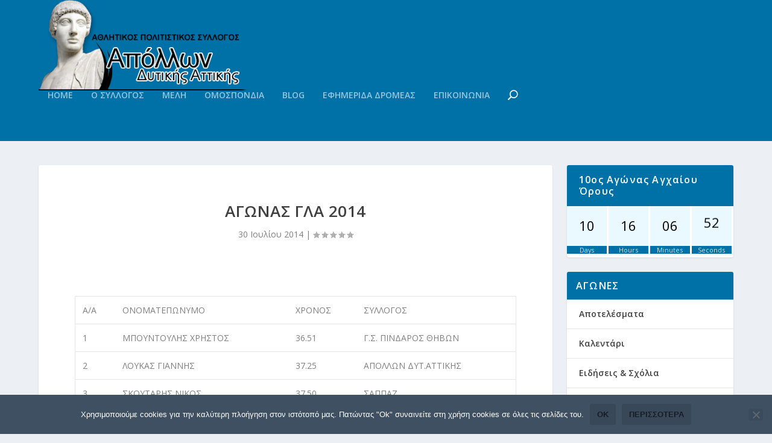

--- FILE ---
content_type: text/html; charset=UTF-8
request_url: https://www.apollonrunnersclub.gr/2014-23/
body_size: 128923
content:
<!DOCTYPE html>
<!--[if IE 6]>
<html id="ie6" lang="el">
<![endif]-->
<!--[if IE 7]>
<html id="ie7" lang="el">
<![endif]-->
<!--[if IE 8]>
<html id="ie8" lang="el">
<![endif]-->
<!--[if !(IE 6) | !(IE 7) | !(IE 8)  ]><!-->
<html lang="el">
<!--<![endif]-->
<head>
	<meta charset="UTF-8" />
			
	<meta http-equiv="X-UA-Compatible" content="IE=edge">
	<link rel="pingback" href="https://www.apollonrunnersclub.gr/xmlrpc.php" />

		<!--[if lt IE 9]>
	<script src="https://www.apollonrunnersclub.gr/wp-content/themes/Extra/scripts/ext/html5.js" type="text/javascript"></script>
	<![endif]-->

	<script type="text/javascript">
		document.documentElement.className = 'js';
	</script>

	<title>ΑΓΩΝΑΣ ΓΛΑ 2014 | Απόλλων Δυτικής Αττικής</title>
<meta name='robots' content='max-image-preview:large' />
<script type="text/javascript">
			let jqueryParams=[],jQuery=function(r){return jqueryParams=[...jqueryParams,r],jQuery},$=function(r){return jqueryParams=[...jqueryParams,r],$};window.jQuery=jQuery,window.$=jQuery;let customHeadScripts=!1;jQuery.fn=jQuery.prototype={},$.fn=jQuery.prototype={},jQuery.noConflict=function(r){if(window.jQuery)return jQuery=window.jQuery,$=window.jQuery,customHeadScripts=!0,jQuery.noConflict},jQuery.ready=function(r){jqueryParams=[...jqueryParams,r]},$.ready=function(r){jqueryParams=[...jqueryParams,r]},jQuery.load=function(r){jqueryParams=[...jqueryParams,r]},$.load=function(r){jqueryParams=[...jqueryParams,r]},jQuery.fn.ready=function(r){jqueryParams=[...jqueryParams,r]},$.fn.ready=function(r){jqueryParams=[...jqueryParams,r]};</script><link rel='dns-prefetch' href='//fonts.googleapis.com' />
<link rel="alternate" type="application/rss+xml" title="Ροή RSS &raquo; Απόλλων Δυτικής Αττικής" href="https://www.apollonrunnersclub.gr/feed/" />
<link rel="alternate" type="application/rss+xml" title="Ροή Σχολίων &raquo; Απόλλων Δυτικής Αττικής" href="https://www.apollonrunnersclub.gr/comments/feed/" />
<link rel="alternate" title="oEmbed (JSON)" type="application/json+oembed" href="https://www.apollonrunnersclub.gr/wp-json/oembed/1.0/embed?url=https%3A%2F%2Fwww.apollonrunnersclub.gr%2F2014-23%2F" />
<link rel="alternate" title="oEmbed (XML)" type="text/xml+oembed" href="https://www.apollonrunnersclub.gr/wp-json/oembed/1.0/embed?url=https%3A%2F%2Fwww.apollonrunnersclub.gr%2F2014-23%2F&#038;format=xml" />
<meta content="Extra Child Theme v.1.0.0" name="generator"/><style id='wp-block-library-inline-css' type='text/css'>
:root{--wp-block-synced-color:#7a00df;--wp-block-synced-color--rgb:122,0,223;--wp-bound-block-color:var(--wp-block-synced-color);--wp-editor-canvas-background:#ddd;--wp-admin-theme-color:#007cba;--wp-admin-theme-color--rgb:0,124,186;--wp-admin-theme-color-darker-10:#006ba1;--wp-admin-theme-color-darker-10--rgb:0,107,160.5;--wp-admin-theme-color-darker-20:#005a87;--wp-admin-theme-color-darker-20--rgb:0,90,135;--wp-admin-border-width-focus:2px}@media (min-resolution:192dpi){:root{--wp-admin-border-width-focus:1.5px}}.wp-element-button{cursor:pointer}:root .has-very-light-gray-background-color{background-color:#eee}:root .has-very-dark-gray-background-color{background-color:#313131}:root .has-very-light-gray-color{color:#eee}:root .has-very-dark-gray-color{color:#313131}:root .has-vivid-green-cyan-to-vivid-cyan-blue-gradient-background{background:linear-gradient(135deg,#00d084,#0693e3)}:root .has-purple-crush-gradient-background{background:linear-gradient(135deg,#34e2e4,#4721fb 50%,#ab1dfe)}:root .has-hazy-dawn-gradient-background{background:linear-gradient(135deg,#faaca8,#dad0ec)}:root .has-subdued-olive-gradient-background{background:linear-gradient(135deg,#fafae1,#67a671)}:root .has-atomic-cream-gradient-background{background:linear-gradient(135deg,#fdd79a,#004a59)}:root .has-nightshade-gradient-background{background:linear-gradient(135deg,#330968,#31cdcf)}:root .has-midnight-gradient-background{background:linear-gradient(135deg,#020381,#2874fc)}:root{--wp--preset--font-size--normal:16px;--wp--preset--font-size--huge:42px}.has-regular-font-size{font-size:1em}.has-larger-font-size{font-size:2.625em}.has-normal-font-size{font-size:var(--wp--preset--font-size--normal)}.has-huge-font-size{font-size:var(--wp--preset--font-size--huge)}.has-text-align-center{text-align:center}.has-text-align-left{text-align:left}.has-text-align-right{text-align:right}.has-fit-text{white-space:nowrap!important}#end-resizable-editor-section{display:none}.aligncenter{clear:both}.items-justified-left{justify-content:flex-start}.items-justified-center{justify-content:center}.items-justified-right{justify-content:flex-end}.items-justified-space-between{justify-content:space-between}.screen-reader-text{border:0;clip-path:inset(50%);height:1px;margin:-1px;overflow:hidden;padding:0;position:absolute;width:1px;word-wrap:normal!important}.screen-reader-text:focus{background-color:#ddd;clip-path:none;color:#444;display:block;font-size:1em;height:auto;left:5px;line-height:normal;padding:15px 23px 14px;text-decoration:none;top:5px;width:auto;z-index:100000}html :where(.has-border-color){border-style:solid}html :where([style*=border-top-color]){border-top-style:solid}html :where([style*=border-right-color]){border-right-style:solid}html :where([style*=border-bottom-color]){border-bottom-style:solid}html :where([style*=border-left-color]){border-left-style:solid}html :where([style*=border-width]){border-style:solid}html :where([style*=border-top-width]){border-top-style:solid}html :where([style*=border-right-width]){border-right-style:solid}html :where([style*=border-bottom-width]){border-bottom-style:solid}html :where([style*=border-left-width]){border-left-style:solid}html :where(img[class*=wp-image-]){height:auto;max-width:100%}:where(figure){margin:0 0 1em}html :where(.is-position-sticky){--wp-admin--admin-bar--position-offset:var(--wp-admin--admin-bar--height,0px)}@media screen and (max-width:600px){html :where(.is-position-sticky){--wp-admin--admin-bar--position-offset:0px}}

/*# sourceURL=wp-block-library-inline-css */
</style><style id='global-styles-inline-css' type='text/css'>
:root{--wp--preset--aspect-ratio--square: 1;--wp--preset--aspect-ratio--4-3: 4/3;--wp--preset--aspect-ratio--3-4: 3/4;--wp--preset--aspect-ratio--3-2: 3/2;--wp--preset--aspect-ratio--2-3: 2/3;--wp--preset--aspect-ratio--16-9: 16/9;--wp--preset--aspect-ratio--9-16: 9/16;--wp--preset--color--black: #000000;--wp--preset--color--cyan-bluish-gray: #abb8c3;--wp--preset--color--white: #ffffff;--wp--preset--color--pale-pink: #f78da7;--wp--preset--color--vivid-red: #cf2e2e;--wp--preset--color--luminous-vivid-orange: #ff6900;--wp--preset--color--luminous-vivid-amber: #fcb900;--wp--preset--color--light-green-cyan: #7bdcb5;--wp--preset--color--vivid-green-cyan: #00d084;--wp--preset--color--pale-cyan-blue: #8ed1fc;--wp--preset--color--vivid-cyan-blue: #0693e3;--wp--preset--color--vivid-purple: #9b51e0;--wp--preset--gradient--vivid-cyan-blue-to-vivid-purple: linear-gradient(135deg,rgb(6,147,227) 0%,rgb(155,81,224) 100%);--wp--preset--gradient--light-green-cyan-to-vivid-green-cyan: linear-gradient(135deg,rgb(122,220,180) 0%,rgb(0,208,130) 100%);--wp--preset--gradient--luminous-vivid-amber-to-luminous-vivid-orange: linear-gradient(135deg,rgb(252,185,0) 0%,rgb(255,105,0) 100%);--wp--preset--gradient--luminous-vivid-orange-to-vivid-red: linear-gradient(135deg,rgb(255,105,0) 0%,rgb(207,46,46) 100%);--wp--preset--gradient--very-light-gray-to-cyan-bluish-gray: linear-gradient(135deg,rgb(238,238,238) 0%,rgb(169,184,195) 100%);--wp--preset--gradient--cool-to-warm-spectrum: linear-gradient(135deg,rgb(74,234,220) 0%,rgb(151,120,209) 20%,rgb(207,42,186) 40%,rgb(238,44,130) 60%,rgb(251,105,98) 80%,rgb(254,248,76) 100%);--wp--preset--gradient--blush-light-purple: linear-gradient(135deg,rgb(255,206,236) 0%,rgb(152,150,240) 100%);--wp--preset--gradient--blush-bordeaux: linear-gradient(135deg,rgb(254,205,165) 0%,rgb(254,45,45) 50%,rgb(107,0,62) 100%);--wp--preset--gradient--luminous-dusk: linear-gradient(135deg,rgb(255,203,112) 0%,rgb(199,81,192) 50%,rgb(65,88,208) 100%);--wp--preset--gradient--pale-ocean: linear-gradient(135deg,rgb(255,245,203) 0%,rgb(182,227,212) 50%,rgb(51,167,181) 100%);--wp--preset--gradient--electric-grass: linear-gradient(135deg,rgb(202,248,128) 0%,rgb(113,206,126) 100%);--wp--preset--gradient--midnight: linear-gradient(135deg,rgb(2,3,129) 0%,rgb(40,116,252) 100%);--wp--preset--font-size--small: 13px;--wp--preset--font-size--medium: 20px;--wp--preset--font-size--large: 36px;--wp--preset--font-size--x-large: 42px;--wp--preset--spacing--20: 0.44rem;--wp--preset--spacing--30: 0.67rem;--wp--preset--spacing--40: 1rem;--wp--preset--spacing--50: 1.5rem;--wp--preset--spacing--60: 2.25rem;--wp--preset--spacing--70: 3.38rem;--wp--preset--spacing--80: 5.06rem;--wp--preset--shadow--natural: 6px 6px 9px rgba(0, 0, 0, 0.2);--wp--preset--shadow--deep: 12px 12px 50px rgba(0, 0, 0, 0.4);--wp--preset--shadow--sharp: 6px 6px 0px rgba(0, 0, 0, 0.2);--wp--preset--shadow--outlined: 6px 6px 0px -3px rgb(255, 255, 255), 6px 6px rgb(0, 0, 0);--wp--preset--shadow--crisp: 6px 6px 0px rgb(0, 0, 0);}:root { --wp--style--global--content-size: 856px;--wp--style--global--wide-size: 1280px; }:where(body) { margin: 0; }.wp-site-blocks > .alignleft { float: left; margin-right: 2em; }.wp-site-blocks > .alignright { float: right; margin-left: 2em; }.wp-site-blocks > .aligncenter { justify-content: center; margin-left: auto; margin-right: auto; }:where(.is-layout-flex){gap: 0.5em;}:where(.is-layout-grid){gap: 0.5em;}.is-layout-flow > .alignleft{float: left;margin-inline-start: 0;margin-inline-end: 2em;}.is-layout-flow > .alignright{float: right;margin-inline-start: 2em;margin-inline-end: 0;}.is-layout-flow > .aligncenter{margin-left: auto !important;margin-right: auto !important;}.is-layout-constrained > .alignleft{float: left;margin-inline-start: 0;margin-inline-end: 2em;}.is-layout-constrained > .alignright{float: right;margin-inline-start: 2em;margin-inline-end: 0;}.is-layout-constrained > .aligncenter{margin-left: auto !important;margin-right: auto !important;}.is-layout-constrained > :where(:not(.alignleft):not(.alignright):not(.alignfull)){max-width: var(--wp--style--global--content-size);margin-left: auto !important;margin-right: auto !important;}.is-layout-constrained > .alignwide{max-width: var(--wp--style--global--wide-size);}body .is-layout-flex{display: flex;}.is-layout-flex{flex-wrap: wrap;align-items: center;}.is-layout-flex > :is(*, div){margin: 0;}body .is-layout-grid{display: grid;}.is-layout-grid > :is(*, div){margin: 0;}body{padding-top: 0px;padding-right: 0px;padding-bottom: 0px;padding-left: 0px;}:root :where(.wp-element-button, .wp-block-button__link){background-color: #32373c;border-width: 0;color: #fff;font-family: inherit;font-size: inherit;font-style: inherit;font-weight: inherit;letter-spacing: inherit;line-height: inherit;padding-top: calc(0.667em + 2px);padding-right: calc(1.333em + 2px);padding-bottom: calc(0.667em + 2px);padding-left: calc(1.333em + 2px);text-decoration: none;text-transform: inherit;}.has-black-color{color: var(--wp--preset--color--black) !important;}.has-cyan-bluish-gray-color{color: var(--wp--preset--color--cyan-bluish-gray) !important;}.has-white-color{color: var(--wp--preset--color--white) !important;}.has-pale-pink-color{color: var(--wp--preset--color--pale-pink) !important;}.has-vivid-red-color{color: var(--wp--preset--color--vivid-red) !important;}.has-luminous-vivid-orange-color{color: var(--wp--preset--color--luminous-vivid-orange) !important;}.has-luminous-vivid-amber-color{color: var(--wp--preset--color--luminous-vivid-amber) !important;}.has-light-green-cyan-color{color: var(--wp--preset--color--light-green-cyan) !important;}.has-vivid-green-cyan-color{color: var(--wp--preset--color--vivid-green-cyan) !important;}.has-pale-cyan-blue-color{color: var(--wp--preset--color--pale-cyan-blue) !important;}.has-vivid-cyan-blue-color{color: var(--wp--preset--color--vivid-cyan-blue) !important;}.has-vivid-purple-color{color: var(--wp--preset--color--vivid-purple) !important;}.has-black-background-color{background-color: var(--wp--preset--color--black) !important;}.has-cyan-bluish-gray-background-color{background-color: var(--wp--preset--color--cyan-bluish-gray) !important;}.has-white-background-color{background-color: var(--wp--preset--color--white) !important;}.has-pale-pink-background-color{background-color: var(--wp--preset--color--pale-pink) !important;}.has-vivid-red-background-color{background-color: var(--wp--preset--color--vivid-red) !important;}.has-luminous-vivid-orange-background-color{background-color: var(--wp--preset--color--luminous-vivid-orange) !important;}.has-luminous-vivid-amber-background-color{background-color: var(--wp--preset--color--luminous-vivid-amber) !important;}.has-light-green-cyan-background-color{background-color: var(--wp--preset--color--light-green-cyan) !important;}.has-vivid-green-cyan-background-color{background-color: var(--wp--preset--color--vivid-green-cyan) !important;}.has-pale-cyan-blue-background-color{background-color: var(--wp--preset--color--pale-cyan-blue) !important;}.has-vivid-cyan-blue-background-color{background-color: var(--wp--preset--color--vivid-cyan-blue) !important;}.has-vivid-purple-background-color{background-color: var(--wp--preset--color--vivid-purple) !important;}.has-black-border-color{border-color: var(--wp--preset--color--black) !important;}.has-cyan-bluish-gray-border-color{border-color: var(--wp--preset--color--cyan-bluish-gray) !important;}.has-white-border-color{border-color: var(--wp--preset--color--white) !important;}.has-pale-pink-border-color{border-color: var(--wp--preset--color--pale-pink) !important;}.has-vivid-red-border-color{border-color: var(--wp--preset--color--vivid-red) !important;}.has-luminous-vivid-orange-border-color{border-color: var(--wp--preset--color--luminous-vivid-orange) !important;}.has-luminous-vivid-amber-border-color{border-color: var(--wp--preset--color--luminous-vivid-amber) !important;}.has-light-green-cyan-border-color{border-color: var(--wp--preset--color--light-green-cyan) !important;}.has-vivid-green-cyan-border-color{border-color: var(--wp--preset--color--vivid-green-cyan) !important;}.has-pale-cyan-blue-border-color{border-color: var(--wp--preset--color--pale-cyan-blue) !important;}.has-vivid-cyan-blue-border-color{border-color: var(--wp--preset--color--vivid-cyan-blue) !important;}.has-vivid-purple-border-color{border-color: var(--wp--preset--color--vivid-purple) !important;}.has-vivid-cyan-blue-to-vivid-purple-gradient-background{background: var(--wp--preset--gradient--vivid-cyan-blue-to-vivid-purple) !important;}.has-light-green-cyan-to-vivid-green-cyan-gradient-background{background: var(--wp--preset--gradient--light-green-cyan-to-vivid-green-cyan) !important;}.has-luminous-vivid-amber-to-luminous-vivid-orange-gradient-background{background: var(--wp--preset--gradient--luminous-vivid-amber-to-luminous-vivid-orange) !important;}.has-luminous-vivid-orange-to-vivid-red-gradient-background{background: var(--wp--preset--gradient--luminous-vivid-orange-to-vivid-red) !important;}.has-very-light-gray-to-cyan-bluish-gray-gradient-background{background: var(--wp--preset--gradient--very-light-gray-to-cyan-bluish-gray) !important;}.has-cool-to-warm-spectrum-gradient-background{background: var(--wp--preset--gradient--cool-to-warm-spectrum) !important;}.has-blush-light-purple-gradient-background{background: var(--wp--preset--gradient--blush-light-purple) !important;}.has-blush-bordeaux-gradient-background{background: var(--wp--preset--gradient--blush-bordeaux) !important;}.has-luminous-dusk-gradient-background{background: var(--wp--preset--gradient--luminous-dusk) !important;}.has-pale-ocean-gradient-background{background: var(--wp--preset--gradient--pale-ocean) !important;}.has-electric-grass-gradient-background{background: var(--wp--preset--gradient--electric-grass) !important;}.has-midnight-gradient-background{background: var(--wp--preset--gradient--midnight) !important;}.has-small-font-size{font-size: var(--wp--preset--font-size--small) !important;}.has-medium-font-size{font-size: var(--wp--preset--font-size--medium) !important;}.has-large-font-size{font-size: var(--wp--preset--font-size--large) !important;}.has-x-large-font-size{font-size: var(--wp--preset--font-size--x-large) !important;}
/*# sourceURL=global-styles-inline-css */
</style>

<link rel='stylesheet' id='contact-form-7-css' href='https://www.apollonrunnersclub.gr/wp-content/plugins/contact-form-7/includes/css/styles.css?ver=6.1.4' type='text/css' media='all' />
<link rel='stylesheet' id='cookie-notice-front-css' href='https://www.apollonrunnersclub.gr/wp-content/plugins/cookie-notice/css/front.min.css?ver=2.5.11' type='text/css' media='all' />
<link rel='stylesheet' id='extra-fonts-css' href='https://fonts.googleapis.com/css?family=Open+Sans:300italic,400italic,600italic,700italic,800italic,400,300,600,700,800&#038;subset=latin,latin-ext' type='text/css' media='all' />
<link rel='stylesheet' id='extra-style-parent-css' href='https://www.apollonrunnersclub.gr/wp-content/themes/Extra/style.min.css?ver=4.27.5' type='text/css' media='all' />
<style id='extra-dynamic-critical-inline-css' type='text/css'>
@font-face{font-family:ETmodules;font-display:block;src:url(//www.apollonrunnersclub.gr/wp-content/themes/Extra/core/admin/fonts/modules/all/modules.eot);src:url(//www.apollonrunnersclub.gr/wp-content/themes/Extra/core/admin/fonts/modules/all/modules.eot?#iefix) format("embedded-opentype"),url(//www.apollonrunnersclub.gr/wp-content/themes/Extra/core/admin/fonts/modules/all/modules.woff) format("woff"),url(//www.apollonrunnersclub.gr/wp-content/themes/Extra/core/admin/fonts/modules/all/modules.ttf) format("truetype"),url(//www.apollonrunnersclub.gr/wp-content/themes/Extra/core/admin/fonts/modules/all/modules.svg#ETmodules) format("svg");font-weight:400;font-style:normal}
.et_audio_content,.et_link_content,.et_quote_content{background-color:#2ea3f2}.et_pb_post .et-pb-controllers a{margin-bottom:10px}.format-gallery .et-pb-controllers{bottom:0}.et_pb_blog_grid .et_audio_content{margin-bottom:19px}.et_pb_row .et_pb_blog_grid .et_pb_post .et_pb_slide{min-height:180px}.et_audio_content .wp-block-audio{margin:0;padding:0}.et_audio_content h2{line-height:44px}.et_pb_column_1_2 .et_audio_content h2,.et_pb_column_1_3 .et_audio_content h2,.et_pb_column_1_4 .et_audio_content h2,.et_pb_column_1_5 .et_audio_content h2,.et_pb_column_1_6 .et_audio_content h2,.et_pb_column_2_5 .et_audio_content h2,.et_pb_column_3_5 .et_audio_content h2,.et_pb_column_3_8 .et_audio_content h2{margin-bottom:9px;margin-top:0}.et_pb_column_1_2 .et_audio_content,.et_pb_column_3_5 .et_audio_content{padding:35px 40px}.et_pb_column_1_2 .et_audio_content h2,.et_pb_column_3_5 .et_audio_content h2{line-height:32px}.et_pb_column_1_3 .et_audio_content,.et_pb_column_1_4 .et_audio_content,.et_pb_column_1_5 .et_audio_content,.et_pb_column_1_6 .et_audio_content,.et_pb_column_2_5 .et_audio_content,.et_pb_column_3_8 .et_audio_content{padding:35px 20px}.et_pb_column_1_3 .et_audio_content h2,.et_pb_column_1_4 .et_audio_content h2,.et_pb_column_1_5 .et_audio_content h2,.et_pb_column_1_6 .et_audio_content h2,.et_pb_column_2_5 .et_audio_content h2,.et_pb_column_3_8 .et_audio_content h2{font-size:18px;line-height:26px}article.et_pb_has_overlay .et_pb_blog_image_container{position:relative}.et_pb_post>.et_main_video_container{position:relative;margin-bottom:30px}.et_pb_post .et_pb_video_overlay .et_pb_video_play{color:#fff}.et_pb_post .et_pb_video_overlay_hover:hover{background:rgba(0,0,0,.6)}.et_audio_content,.et_link_content,.et_quote_content{text-align:center;word-wrap:break-word;position:relative;padding:50px 60px}.et_audio_content h2,.et_link_content a.et_link_main_url,.et_link_content h2,.et_quote_content blockquote cite,.et_quote_content blockquote p{color:#fff!important}.et_quote_main_link{position:absolute;text-indent:-9999px;width:100%;height:100%;display:block;top:0;left:0}.et_quote_content blockquote{padding:0;margin:0;border:none}.et_audio_content h2,.et_link_content h2,.et_quote_content blockquote p{margin-top:0}.et_audio_content h2{margin-bottom:20px}.et_audio_content h2,.et_link_content h2,.et_quote_content blockquote p{line-height:44px}.et_link_content a.et_link_main_url,.et_quote_content blockquote cite{font-size:18px;font-weight:200}.et_quote_content blockquote cite{font-style:normal}.et_pb_column_2_3 .et_quote_content{padding:50px 42px 45px}.et_pb_column_2_3 .et_audio_content,.et_pb_column_2_3 .et_link_content{padding:40px 40px 45px}.et_pb_column_1_2 .et_audio_content,.et_pb_column_1_2 .et_link_content,.et_pb_column_1_2 .et_quote_content,.et_pb_column_3_5 .et_audio_content,.et_pb_column_3_5 .et_link_content,.et_pb_column_3_5 .et_quote_content{padding:35px 40px}.et_pb_column_1_2 .et_quote_content blockquote p,.et_pb_column_3_5 .et_quote_content blockquote p{font-size:26px;line-height:32px}.et_pb_column_1_2 .et_audio_content h2,.et_pb_column_1_2 .et_link_content h2,.et_pb_column_3_5 .et_audio_content h2,.et_pb_column_3_5 .et_link_content h2{line-height:32px}.et_pb_column_1_2 .et_link_content a.et_link_main_url,.et_pb_column_1_2 .et_quote_content blockquote cite,.et_pb_column_3_5 .et_link_content a.et_link_main_url,.et_pb_column_3_5 .et_quote_content blockquote cite{font-size:14px}.et_pb_column_1_3 .et_quote_content,.et_pb_column_1_4 .et_quote_content,.et_pb_column_1_5 .et_quote_content,.et_pb_column_1_6 .et_quote_content,.et_pb_column_2_5 .et_quote_content,.et_pb_column_3_8 .et_quote_content{padding:35px 30px 32px}.et_pb_column_1_3 .et_audio_content,.et_pb_column_1_3 .et_link_content,.et_pb_column_1_4 .et_audio_content,.et_pb_column_1_4 .et_link_content,.et_pb_column_1_5 .et_audio_content,.et_pb_column_1_5 .et_link_content,.et_pb_column_1_6 .et_audio_content,.et_pb_column_1_6 .et_link_content,.et_pb_column_2_5 .et_audio_content,.et_pb_column_2_5 .et_link_content,.et_pb_column_3_8 .et_audio_content,.et_pb_column_3_8 .et_link_content{padding:35px 20px}.et_pb_column_1_3 .et_audio_content h2,.et_pb_column_1_3 .et_link_content h2,.et_pb_column_1_3 .et_quote_content blockquote p,.et_pb_column_1_4 .et_audio_content h2,.et_pb_column_1_4 .et_link_content h2,.et_pb_column_1_4 .et_quote_content blockquote p,.et_pb_column_1_5 .et_audio_content h2,.et_pb_column_1_5 .et_link_content h2,.et_pb_column_1_5 .et_quote_content blockquote p,.et_pb_column_1_6 .et_audio_content h2,.et_pb_column_1_6 .et_link_content h2,.et_pb_column_1_6 .et_quote_content blockquote p,.et_pb_column_2_5 .et_audio_content h2,.et_pb_column_2_5 .et_link_content h2,.et_pb_column_2_5 .et_quote_content blockquote p,.et_pb_column_3_8 .et_audio_content h2,.et_pb_column_3_8 .et_link_content h2,.et_pb_column_3_8 .et_quote_content blockquote p{font-size:18px;line-height:26px}.et_pb_column_1_3 .et_link_content a.et_link_main_url,.et_pb_column_1_3 .et_quote_content blockquote cite,.et_pb_column_1_4 .et_link_content a.et_link_main_url,.et_pb_column_1_4 .et_quote_content blockquote cite,.et_pb_column_1_5 .et_link_content a.et_link_main_url,.et_pb_column_1_5 .et_quote_content blockquote cite,.et_pb_column_1_6 .et_link_content a.et_link_main_url,.et_pb_column_1_6 .et_quote_content blockquote cite,.et_pb_column_2_5 .et_link_content a.et_link_main_url,.et_pb_column_2_5 .et_quote_content blockquote cite,.et_pb_column_3_8 .et_link_content a.et_link_main_url,.et_pb_column_3_8 .et_quote_content blockquote cite{font-size:14px}.et_pb_post .et_pb_gallery_post_type .et_pb_slide{min-height:500px;background-size:cover!important;background-position:top}.format-gallery .et_pb_slider.gallery-not-found .et_pb_slide{box-shadow:inset 0 0 10px rgba(0,0,0,.1)}.format-gallery .et_pb_slider:hover .et-pb-arrow-prev{left:0}.format-gallery .et_pb_slider:hover .et-pb-arrow-next{right:0}.et_pb_post>.et_pb_slider{margin-bottom:30px}.et_pb_column_3_4 .et_pb_post .et_pb_slide{min-height:442px}.et_pb_column_2_3 .et_pb_post .et_pb_slide{min-height:390px}.et_pb_column_1_2 .et_pb_post .et_pb_slide,.et_pb_column_3_5 .et_pb_post .et_pb_slide{min-height:284px}.et_pb_column_1_3 .et_pb_post .et_pb_slide,.et_pb_column_2_5 .et_pb_post .et_pb_slide,.et_pb_column_3_8 .et_pb_post .et_pb_slide{min-height:180px}.et_pb_column_1_4 .et_pb_post .et_pb_slide,.et_pb_column_1_5 .et_pb_post .et_pb_slide,.et_pb_column_1_6 .et_pb_post .et_pb_slide{min-height:125px}.et_pb_portfolio.et_pb_section_parallax .pagination,.et_pb_portfolio.et_pb_section_video .pagination,.et_pb_portfolio_grid.et_pb_section_parallax .pagination,.et_pb_portfolio_grid.et_pb_section_video .pagination{position:relative}.et_pb_bg_layout_light .et_pb_post .post-meta,.et_pb_bg_layout_light .et_pb_post .post-meta a,.et_pb_bg_layout_light .et_pb_post p{color:#666}.et_pb_bg_layout_dark .et_pb_post .post-meta,.et_pb_bg_layout_dark .et_pb_post .post-meta a,.et_pb_bg_layout_dark .et_pb_post p{color:inherit}.et_pb_text_color_dark .et_audio_content h2,.et_pb_text_color_dark .et_link_content a.et_link_main_url,.et_pb_text_color_dark .et_link_content h2,.et_pb_text_color_dark .et_quote_content blockquote cite,.et_pb_text_color_dark .et_quote_content blockquote p{color:#666!important}.et_pb_text_color_dark.et_audio_content h2,.et_pb_text_color_dark.et_link_content a.et_link_main_url,.et_pb_text_color_dark.et_link_content h2,.et_pb_text_color_dark.et_quote_content blockquote cite,.et_pb_text_color_dark.et_quote_content blockquote p{color:#bbb!important}.et_pb_text_color_dark.et_audio_content,.et_pb_text_color_dark.et_link_content,.et_pb_text_color_dark.et_quote_content{background-color:#e8e8e8}@media (min-width:981px) and (max-width:1100px){.et_quote_content{padding:50px 70px 45px}.et_pb_column_2_3 .et_quote_content{padding:50px 50px 45px}.et_pb_column_1_2 .et_quote_content,.et_pb_column_3_5 .et_quote_content{padding:35px 47px 30px}.et_pb_column_1_3 .et_quote_content,.et_pb_column_1_4 .et_quote_content,.et_pb_column_1_5 .et_quote_content,.et_pb_column_1_6 .et_quote_content,.et_pb_column_2_5 .et_quote_content,.et_pb_column_3_8 .et_quote_content{padding:35px 25px 32px}.et_pb_column_4_4 .et_pb_post .et_pb_slide{min-height:534px}.et_pb_column_3_4 .et_pb_post .et_pb_slide{min-height:392px}.et_pb_column_2_3 .et_pb_post .et_pb_slide{min-height:345px}.et_pb_column_1_2 .et_pb_post .et_pb_slide,.et_pb_column_3_5 .et_pb_post .et_pb_slide{min-height:250px}.et_pb_column_1_3 .et_pb_post .et_pb_slide,.et_pb_column_2_5 .et_pb_post .et_pb_slide,.et_pb_column_3_8 .et_pb_post .et_pb_slide{min-height:155px}.et_pb_column_1_4 .et_pb_post .et_pb_slide,.et_pb_column_1_5 .et_pb_post .et_pb_slide,.et_pb_column_1_6 .et_pb_post .et_pb_slide{min-height:108px}}@media (max-width:980px){.et_pb_bg_layout_dark_tablet .et_audio_content h2{color:#fff!important}.et_pb_text_color_dark_tablet.et_audio_content h2{color:#bbb!important}.et_pb_text_color_dark_tablet.et_audio_content{background-color:#e8e8e8}.et_pb_bg_layout_dark_tablet .et_audio_content h2,.et_pb_bg_layout_dark_tablet .et_link_content a.et_link_main_url,.et_pb_bg_layout_dark_tablet .et_link_content h2,.et_pb_bg_layout_dark_tablet .et_quote_content blockquote cite,.et_pb_bg_layout_dark_tablet .et_quote_content blockquote p{color:#fff!important}.et_pb_text_color_dark_tablet .et_audio_content h2,.et_pb_text_color_dark_tablet .et_link_content a.et_link_main_url,.et_pb_text_color_dark_tablet .et_link_content h2,.et_pb_text_color_dark_tablet .et_quote_content blockquote cite,.et_pb_text_color_dark_tablet .et_quote_content blockquote p{color:#666!important}.et_pb_text_color_dark_tablet.et_audio_content h2,.et_pb_text_color_dark_tablet.et_link_content a.et_link_main_url,.et_pb_text_color_dark_tablet.et_link_content h2,.et_pb_text_color_dark_tablet.et_quote_content blockquote cite,.et_pb_text_color_dark_tablet.et_quote_content blockquote p{color:#bbb!important}.et_pb_text_color_dark_tablet.et_audio_content,.et_pb_text_color_dark_tablet.et_link_content,.et_pb_text_color_dark_tablet.et_quote_content{background-color:#e8e8e8}}@media (min-width:768px) and (max-width:980px){.et_audio_content h2{font-size:26px!important;line-height:44px!important;margin-bottom:24px!important}.et_pb_post>.et_pb_gallery_post_type>.et_pb_slides>.et_pb_slide{min-height:384px!important}.et_quote_content{padding:50px 43px 45px!important}.et_quote_content blockquote p{font-size:26px!important;line-height:44px!important}.et_quote_content blockquote cite{font-size:18px!important}.et_link_content{padding:40px 40px 45px}.et_link_content h2{font-size:26px!important;line-height:44px!important}.et_link_content a.et_link_main_url{font-size:18px!important}}@media (max-width:767px){.et_audio_content h2,.et_link_content h2,.et_quote_content,.et_quote_content blockquote p{font-size:20px!important;line-height:26px!important}.et_audio_content,.et_link_content{padding:35px 20px!important}.et_audio_content h2{margin-bottom:9px!important}.et_pb_bg_layout_dark_phone .et_audio_content h2{color:#fff!important}.et_pb_text_color_dark_phone.et_audio_content{background-color:#e8e8e8}.et_link_content a.et_link_main_url,.et_quote_content blockquote cite{font-size:14px!important}.format-gallery .et-pb-controllers{height:auto}.et_pb_post>.et_pb_gallery_post_type>.et_pb_slides>.et_pb_slide{min-height:222px!important}.et_pb_bg_layout_dark_phone .et_audio_content h2,.et_pb_bg_layout_dark_phone .et_link_content a.et_link_main_url,.et_pb_bg_layout_dark_phone .et_link_content h2,.et_pb_bg_layout_dark_phone .et_quote_content blockquote cite,.et_pb_bg_layout_dark_phone .et_quote_content blockquote p{color:#fff!important}.et_pb_text_color_dark_phone .et_audio_content h2,.et_pb_text_color_dark_phone .et_link_content a.et_link_main_url,.et_pb_text_color_dark_phone .et_link_content h2,.et_pb_text_color_dark_phone .et_quote_content blockquote cite,.et_pb_text_color_dark_phone .et_quote_content blockquote p{color:#666!important}.et_pb_text_color_dark_phone.et_audio_content h2,.et_pb_text_color_dark_phone.et_link_content a.et_link_main_url,.et_pb_text_color_dark_phone.et_link_content h2,.et_pb_text_color_dark_phone.et_quote_content blockquote cite,.et_pb_text_color_dark_phone.et_quote_content blockquote p{color:#bbb!important}.et_pb_text_color_dark_phone.et_audio_content,.et_pb_text_color_dark_phone.et_link_content,.et_pb_text_color_dark_phone.et_quote_content{background-color:#e8e8e8}}@media (max-width:479px){.et_pb_column_1_2 .et_pb_carousel_item .et_pb_video_play,.et_pb_column_1_3 .et_pb_carousel_item .et_pb_video_play,.et_pb_column_2_3 .et_pb_carousel_item .et_pb_video_play,.et_pb_column_2_5 .et_pb_carousel_item .et_pb_video_play,.et_pb_column_3_5 .et_pb_carousel_item .et_pb_video_play,.et_pb_column_3_8 .et_pb_carousel_item .et_pb_video_play{font-size:1.5rem;line-height:1.5rem;margin-left:-.75rem;margin-top:-.75rem}.et_audio_content,.et_quote_content{padding:35px 20px!important}.et_pb_post>.et_pb_gallery_post_type>.et_pb_slides>.et_pb_slide{min-height:156px!important}}.et_full_width_page .et_gallery_item{float:left;width:20.875%;margin:0 5.5% 5.5% 0}.et_full_width_page .et_gallery_item:nth-child(3n){margin-right:5.5%}.et_full_width_page .et_gallery_item:nth-child(3n+1){clear:none}.et_full_width_page .et_gallery_item:nth-child(4n){margin-right:0}.et_full_width_page .et_gallery_item:nth-child(4n+1){clear:both}
.et_pb_slider{position:relative;overflow:hidden}.et_pb_slide{padding:0 6%;background-size:cover;background-position:50%;background-repeat:no-repeat}.et_pb_slider .et_pb_slide{display:none;float:left;margin-right:-100%;position:relative;width:100%;text-align:center;list-style:none!important;background-position:50%;background-size:100%;background-size:cover}.et_pb_slider .et_pb_slide:first-child{display:list-item}.et-pb-controllers{position:absolute;bottom:20px;left:0;width:100%;text-align:center;z-index:10}.et-pb-controllers a{display:inline-block;background-color:hsla(0,0%,100%,.5);text-indent:-9999px;border-radius:7px;width:7px;height:7px;margin-right:10px;padding:0;opacity:.5}.et-pb-controllers .et-pb-active-control{opacity:1}.et-pb-controllers a:last-child{margin-right:0}.et-pb-controllers .et-pb-active-control{background-color:#fff}.et_pb_slides .et_pb_temp_slide{display:block}.et_pb_slides:after{content:"";display:block;clear:both;visibility:hidden;line-height:0;height:0;width:0}@media (max-width:980px){.et_pb_bg_layout_light_tablet .et-pb-controllers .et-pb-active-control{background-color:#333}.et_pb_bg_layout_light_tablet .et-pb-controllers a{background-color:rgba(0,0,0,.3)}.et_pb_bg_layout_light_tablet .et_pb_slide_content{color:#333}.et_pb_bg_layout_dark_tablet .et_pb_slide_description{text-shadow:0 1px 3px rgba(0,0,0,.3)}.et_pb_bg_layout_dark_tablet .et_pb_slide_content{color:#fff}.et_pb_bg_layout_dark_tablet .et-pb-controllers .et-pb-active-control{background-color:#fff}.et_pb_bg_layout_dark_tablet .et-pb-controllers a{background-color:hsla(0,0%,100%,.5)}}@media (max-width:767px){.et-pb-controllers{position:absolute;bottom:5%;left:0;width:100%;text-align:center;z-index:10;height:14px}.et_transparent_nav .et_pb_section:first-child .et-pb-controllers{bottom:18px}.et_pb_bg_layout_light_phone.et_pb_slider_with_overlay .et_pb_slide_overlay_container,.et_pb_bg_layout_light_phone.et_pb_slider_with_text_overlay .et_pb_text_overlay_wrapper{background-color:hsla(0,0%,100%,.9)}.et_pb_bg_layout_light_phone .et-pb-controllers .et-pb-active-control{background-color:#333}.et_pb_bg_layout_dark_phone.et_pb_slider_with_overlay .et_pb_slide_overlay_container,.et_pb_bg_layout_dark_phone.et_pb_slider_with_text_overlay .et_pb_text_overlay_wrapper,.et_pb_bg_layout_light_phone .et-pb-controllers a{background-color:rgba(0,0,0,.3)}.et_pb_bg_layout_dark_phone .et-pb-controllers .et-pb-active-control{background-color:#fff}.et_pb_bg_layout_dark_phone .et-pb-controllers a{background-color:hsla(0,0%,100%,.5)}}.et_mobile_device .et_pb_slider_parallax .et_pb_slide,.et_mobile_device .et_pb_slides .et_parallax_bg.et_pb_parallax_css{background-attachment:scroll}
.et-pb-arrow-next,.et-pb-arrow-prev{position:absolute;top:50%;z-index:100;font-size:48px;color:#fff;margin-top:-24px;transition:all .2s ease-in-out;opacity:0}.et_pb_bg_layout_light .et-pb-arrow-next,.et_pb_bg_layout_light .et-pb-arrow-prev{color:#333}.et_pb_slider:hover .et-pb-arrow-prev{left:22px;opacity:1}.et_pb_slider:hover .et-pb-arrow-next{right:22px;opacity:1}.et_pb_bg_layout_light .et-pb-controllers .et-pb-active-control{background-color:#333}.et_pb_bg_layout_light .et-pb-controllers a{background-color:rgba(0,0,0,.3)}.et-pb-arrow-next:hover,.et-pb-arrow-prev:hover{text-decoration:none}.et-pb-arrow-next span,.et-pb-arrow-prev span{display:none}.et-pb-arrow-prev{left:-22px}.et-pb-arrow-next{right:-22px}.et-pb-arrow-prev:before{content:"4"}.et-pb-arrow-next:before{content:"5"}.format-gallery .et-pb-arrow-next,.format-gallery .et-pb-arrow-prev{color:#fff}.et_pb_column_1_3 .et_pb_slider:hover .et-pb-arrow-prev,.et_pb_column_1_4 .et_pb_slider:hover .et-pb-arrow-prev,.et_pb_column_1_5 .et_pb_slider:hover .et-pb-arrow-prev,.et_pb_column_1_6 .et_pb_slider:hover .et-pb-arrow-prev,.et_pb_column_2_5 .et_pb_slider:hover .et-pb-arrow-prev{left:0}.et_pb_column_1_3 .et_pb_slider:hover .et-pb-arrow-next,.et_pb_column_1_4 .et_pb_slider:hover .et-pb-arrow-prev,.et_pb_column_1_5 .et_pb_slider:hover .et-pb-arrow-prev,.et_pb_column_1_6 .et_pb_slider:hover .et-pb-arrow-prev,.et_pb_column_2_5 .et_pb_slider:hover .et-pb-arrow-next{right:0}.et_pb_column_1_4 .et_pb_slider .et_pb_slide,.et_pb_column_1_5 .et_pb_slider .et_pb_slide,.et_pb_column_1_6 .et_pb_slider .et_pb_slide{min-height:170px}.et_pb_column_1_4 .et_pb_slider:hover .et-pb-arrow-next,.et_pb_column_1_5 .et_pb_slider:hover .et-pb-arrow-next,.et_pb_column_1_6 .et_pb_slider:hover .et-pb-arrow-next{right:0}@media (max-width:980px){.et_pb_bg_layout_light_tablet .et-pb-arrow-next,.et_pb_bg_layout_light_tablet .et-pb-arrow-prev{color:#333}.et_pb_bg_layout_dark_tablet .et-pb-arrow-next,.et_pb_bg_layout_dark_tablet .et-pb-arrow-prev{color:#fff}}@media (max-width:767px){.et_pb_slider:hover .et-pb-arrow-prev{left:0;opacity:1}.et_pb_slider:hover .et-pb-arrow-next{right:0;opacity:1}.et_pb_bg_layout_light_phone .et-pb-arrow-next,.et_pb_bg_layout_light_phone .et-pb-arrow-prev{color:#333}.et_pb_bg_layout_dark_phone .et-pb-arrow-next,.et_pb_bg_layout_dark_phone .et-pb-arrow-prev{color:#fff}}.et_mobile_device .et-pb-arrow-prev{left:22px;opacity:1}.et_mobile_device .et-pb-arrow-next{right:22px;opacity:1}@media (max-width:767px){.et_mobile_device .et-pb-arrow-prev{left:0;opacity:1}.et_mobile_device .et-pb-arrow-next{right:0;opacity:1}}
.et_overlay{z-index:-1;position:absolute;top:0;left:0;display:block;width:100%;height:100%;background:hsla(0,0%,100%,.9);opacity:0;pointer-events:none;transition:all .3s;border:1px solid #e5e5e5;box-sizing:border-box;-webkit-backface-visibility:hidden;backface-visibility:hidden;-webkit-font-smoothing:antialiased}.et_overlay:before{color:#2ea3f2;content:"\E050";position:absolute;top:50%;left:50%;transform:translate(-50%,-50%);font-size:32px;transition:all .4s}.et_portfolio_image,.et_shop_image{position:relative;display:block}.et_pb_has_overlay:not(.et_pb_image):hover .et_overlay,.et_portfolio_image:hover .et_overlay,.et_shop_image:hover .et_overlay{z-index:3;opacity:1}#ie7 .et_overlay,#ie8 .et_overlay{display:none}.et_pb_module.et_pb_has_overlay{position:relative}.et_pb_module.et_pb_has_overlay .et_overlay,article.et_pb_has_overlay{border:none}
.et_pb_blog_grid .et_audio_container .mejs-container .mejs-controls .mejs-time span{font-size:14px}.et_audio_container .mejs-container{width:auto!important;min-width:unset!important;height:auto!important}.et_audio_container .mejs-container,.et_audio_container .mejs-container .mejs-controls,.et_audio_container .mejs-embed,.et_audio_container .mejs-embed body{background:none;height:auto}.et_audio_container .mejs-controls .mejs-time-rail .mejs-time-loaded,.et_audio_container .mejs-time.mejs-currenttime-container{display:none!important}.et_audio_container .mejs-time{display:block!important;padding:0;margin-left:10px;margin-right:90px;line-height:inherit}.et_audio_container .mejs-android .mejs-time,.et_audio_container .mejs-ios .mejs-time,.et_audio_container .mejs-ipad .mejs-time,.et_audio_container .mejs-iphone .mejs-time{margin-right:0}.et_audio_container .mejs-controls .mejs-horizontal-volume-slider .mejs-horizontal-volume-total,.et_audio_container .mejs-controls .mejs-time-rail .mejs-time-total{background:hsla(0,0%,100%,.5);border-radius:5px;height:4px;margin:8px 0 0;top:0;right:0;left:auto}.et_audio_container .mejs-controls>div{height:20px!important}.et_audio_container .mejs-controls div.mejs-time-rail{padding-top:0;position:relative;display:block!important;margin-left:42px;margin-right:0}.et_audio_container span.mejs-time-total.mejs-time-slider{display:block!important;position:relative!important;max-width:100%;min-width:unset!important}.et_audio_container .mejs-button.mejs-volume-button{width:auto;height:auto;margin-left:auto;position:absolute;right:59px;bottom:-2px}.et_audio_container .mejs-controls .mejs-horizontal-volume-slider .mejs-horizontal-volume-current,.et_audio_container .mejs-controls .mejs-time-rail .mejs-time-current{background:#fff;height:4px;border-radius:5px}.et_audio_container .mejs-controls .mejs-horizontal-volume-slider .mejs-horizontal-volume-handle,.et_audio_container .mejs-controls .mejs-time-rail .mejs-time-handle{display:block;border:none;width:10px}.et_audio_container .mejs-time-rail .mejs-time-handle-content{border-radius:100%;transform:scale(1)}.et_pb_text_color_dark .et_audio_container .mejs-time-rail .mejs-time-handle-content{border-color:#666}.et_audio_container .mejs-time-rail .mejs-time-hovered{height:4px}.et_audio_container .mejs-controls .mejs-horizontal-volume-slider .mejs-horizontal-volume-handle{background:#fff;border-radius:5px;height:10px;position:absolute;top:-3px}.et_audio_container .mejs-container .mejs-controls .mejs-time span{font-size:18px}.et_audio_container .mejs-controls a.mejs-horizontal-volume-slider{display:block!important;height:19px;margin-left:5px;position:absolute;right:0;bottom:0}.et_audio_container .mejs-controls div.mejs-horizontal-volume-slider{height:4px}.et_audio_container .mejs-playpause-button button,.et_audio_container .mejs-volume-button button{background:none!important;margin:0!important;width:auto!important;height:auto!important;position:relative!important;z-index:99}.et_audio_container .mejs-playpause-button button:before{content:"E"!important;font-size:32px;left:0;top:-8px}.et_audio_container .mejs-playpause-button button:before,.et_audio_container .mejs-volume-button button:before{color:#fff}.et_audio_container .mejs-playpause-button{margin-top:-7px!important;width:auto!important;height:auto!important;position:absolute}.et_audio_container .mejs-controls .mejs-button button:focus{outline:none}.et_audio_container .mejs-playpause-button.mejs-pause button:before{content:"`"!important}.et_audio_container .mejs-volume-button button:before{content:"\E068";font-size:18px}.et_pb_text_color_dark .et_audio_container .mejs-controls .mejs-horizontal-volume-slider .mejs-horizontal-volume-total,.et_pb_text_color_dark .et_audio_container .mejs-controls .mejs-time-rail .mejs-time-total{background:hsla(0,0%,60%,.5)}.et_pb_text_color_dark .et_audio_container .mejs-controls .mejs-horizontal-volume-slider .mejs-horizontal-volume-current,.et_pb_text_color_dark .et_audio_container .mejs-controls .mejs-time-rail .mejs-time-current{background:#999}.et_pb_text_color_dark .et_audio_container .mejs-playpause-button button:before,.et_pb_text_color_dark .et_audio_container .mejs-volume-button button:before{color:#666}.et_pb_text_color_dark .et_audio_container .mejs-controls .mejs-horizontal-volume-slider .mejs-horizontal-volume-handle,.et_pb_text_color_dark .mejs-controls .mejs-time-rail .mejs-time-handle{background:#666}.et_pb_text_color_dark .mejs-container .mejs-controls .mejs-time span{color:#999}.et_pb_column_1_3 .et_audio_container .mejs-container .mejs-controls .mejs-time span,.et_pb_column_1_4 .et_audio_container .mejs-container .mejs-controls .mejs-time span,.et_pb_column_1_5 .et_audio_container .mejs-container .mejs-controls .mejs-time span,.et_pb_column_1_6 .et_audio_container .mejs-container .mejs-controls .mejs-time span,.et_pb_column_2_5 .et_audio_container .mejs-container .mejs-controls .mejs-time span,.et_pb_column_3_8 .et_audio_container .mejs-container .mejs-controls .mejs-time span{font-size:14px}.et_audio_container .mejs-container .mejs-controls{padding:0;flex-wrap:wrap;min-width:unset!important;position:relative}@media (max-width:980px){.et_pb_column_1_3 .et_audio_container .mejs-container .mejs-controls .mejs-time span,.et_pb_column_1_4 .et_audio_container .mejs-container .mejs-controls .mejs-time span,.et_pb_column_1_5 .et_audio_container .mejs-container .mejs-controls .mejs-time span,.et_pb_column_1_6 .et_audio_container .mejs-container .mejs-controls .mejs-time span,.et_pb_column_2_5 .et_audio_container .mejs-container .mejs-controls .mejs-time span,.et_pb_column_3_8 .et_audio_container .mejs-container .mejs-controls .mejs-time span{font-size:18px}.et_pb_bg_layout_dark_tablet .et_audio_container .mejs-controls .mejs-horizontal-volume-slider .mejs-horizontal-volume-total,.et_pb_bg_layout_dark_tablet .et_audio_container .mejs-controls .mejs-time-rail .mejs-time-total{background:hsla(0,0%,100%,.5)}.et_pb_bg_layout_dark_tablet .et_audio_container .mejs-controls .mejs-horizontal-volume-slider .mejs-horizontal-volume-current,.et_pb_bg_layout_dark_tablet .et_audio_container .mejs-controls .mejs-time-rail .mejs-time-current{background:#fff}.et_pb_bg_layout_dark_tablet .et_audio_container .mejs-playpause-button button:before,.et_pb_bg_layout_dark_tablet .et_audio_container .mejs-volume-button button:before{color:#fff}.et_pb_bg_layout_dark_tablet .et_audio_container .mejs-controls .mejs-horizontal-volume-slider .mejs-horizontal-volume-handle,.et_pb_bg_layout_dark_tablet .mejs-controls .mejs-time-rail .mejs-time-handle{background:#fff}.et_pb_bg_layout_dark_tablet .mejs-container .mejs-controls .mejs-time span{color:#fff}.et_pb_text_color_dark_tablet .et_audio_container .mejs-controls .mejs-horizontal-volume-slider .mejs-horizontal-volume-total,.et_pb_text_color_dark_tablet .et_audio_container .mejs-controls .mejs-time-rail .mejs-time-total{background:hsla(0,0%,60%,.5)}.et_pb_text_color_dark_tablet .et_audio_container .mejs-controls .mejs-horizontal-volume-slider .mejs-horizontal-volume-current,.et_pb_text_color_dark_tablet .et_audio_container .mejs-controls .mejs-time-rail .mejs-time-current{background:#999}.et_pb_text_color_dark_tablet .et_audio_container .mejs-playpause-button button:before,.et_pb_text_color_dark_tablet .et_audio_container .mejs-volume-button button:before{color:#666}.et_pb_text_color_dark_tablet .et_audio_container .mejs-controls .mejs-horizontal-volume-slider .mejs-horizontal-volume-handle,.et_pb_text_color_dark_tablet .mejs-controls .mejs-time-rail .mejs-time-handle{background:#666}.et_pb_text_color_dark_tablet .mejs-container .mejs-controls .mejs-time span{color:#999}}@media (max-width:767px){.et_audio_container .mejs-container .mejs-controls .mejs-time span{font-size:14px!important}.et_pb_bg_layout_dark_phone .et_audio_container .mejs-controls .mejs-horizontal-volume-slider .mejs-horizontal-volume-total,.et_pb_bg_layout_dark_phone .et_audio_container .mejs-controls .mejs-time-rail .mejs-time-total{background:hsla(0,0%,100%,.5)}.et_pb_bg_layout_dark_phone .et_audio_container .mejs-controls .mejs-horizontal-volume-slider .mejs-horizontal-volume-current,.et_pb_bg_layout_dark_phone .et_audio_container .mejs-controls .mejs-time-rail .mejs-time-current{background:#fff}.et_pb_bg_layout_dark_phone .et_audio_container .mejs-playpause-button button:before,.et_pb_bg_layout_dark_phone .et_audio_container .mejs-volume-button button:before{color:#fff}.et_pb_bg_layout_dark_phone .et_audio_container .mejs-controls .mejs-horizontal-volume-slider .mejs-horizontal-volume-handle,.et_pb_bg_layout_dark_phone .mejs-controls .mejs-time-rail .mejs-time-handle{background:#fff}.et_pb_bg_layout_dark_phone .mejs-container .mejs-controls .mejs-time span{color:#fff}.et_pb_text_color_dark_phone .et_audio_container .mejs-controls .mejs-horizontal-volume-slider .mejs-horizontal-volume-total,.et_pb_text_color_dark_phone .et_audio_container .mejs-controls .mejs-time-rail .mejs-time-total{background:hsla(0,0%,60%,.5)}.et_pb_text_color_dark_phone .et_audio_container .mejs-controls .mejs-horizontal-volume-slider .mejs-horizontal-volume-current,.et_pb_text_color_dark_phone .et_audio_container .mejs-controls .mejs-time-rail .mejs-time-current{background:#999}.et_pb_text_color_dark_phone .et_audio_container .mejs-playpause-button button:before,.et_pb_text_color_dark_phone .et_audio_container .mejs-volume-button button:before{color:#666}.et_pb_text_color_dark_phone .et_audio_container .mejs-controls .mejs-horizontal-volume-slider .mejs-horizontal-volume-handle,.et_pb_text_color_dark_phone .mejs-controls .mejs-time-rail .mejs-time-handle{background:#666}.et_pb_text_color_dark_phone .mejs-container .mejs-controls .mejs-time span{color:#999}}
.et_pb_video_box{display:block;position:relative;z-index:1;line-height:0}.et_pb_video_box video{width:100%!important;height:auto!important}.et_pb_video_overlay{position:absolute;z-index:10;top:0;left:0;height:100%;width:100%;background-size:cover;background-repeat:no-repeat;background-position:50%;cursor:pointer}.et_pb_video_play:before{font-family:ETmodules;content:"I"}.et_pb_video_play{display:block;position:absolute;z-index:100;color:#fff;left:50%;top:50%}.et_pb_column_1_2 .et_pb_video_play,.et_pb_column_2_3 .et_pb_video_play,.et_pb_column_3_4 .et_pb_video_play,.et_pb_column_3_5 .et_pb_video_play,.et_pb_column_4_4 .et_pb_video_play{font-size:6rem;line-height:6rem;margin-left:-3rem;margin-top:-3rem}.et_pb_column_1_3 .et_pb_video_play,.et_pb_column_1_4 .et_pb_video_play,.et_pb_column_1_5 .et_pb_video_play,.et_pb_column_1_6 .et_pb_video_play,.et_pb_column_2_5 .et_pb_video_play,.et_pb_column_3_8 .et_pb_video_play{font-size:3rem;line-height:3rem;margin-left:-1.5rem;margin-top:-1.5rem}.et_pb_bg_layout_light .et_pb_video_play{color:#333}.et_pb_video_overlay_hover{background:transparent;width:100%;height:100%;position:absolute;z-index:100;transition:all .5s ease-in-out}.et_pb_video .et_pb_video_overlay_hover:hover{background:rgba(0,0,0,.6)}@media (min-width:768px) and (max-width:980px){.et_pb_column_1_3 .et_pb_video_play,.et_pb_column_1_4 .et_pb_video_play,.et_pb_column_1_5 .et_pb_video_play,.et_pb_column_1_6 .et_pb_video_play,.et_pb_column_2_5 .et_pb_video_play,.et_pb_column_3_8 .et_pb_video_play{font-size:6rem;line-height:6rem;margin-left:-3rem;margin-top:-3rem}}@media (max-width:980px){.et_pb_bg_layout_light_tablet .et_pb_video_play{color:#333}}@media (max-width:768px){.et_pb_column_1_2 .et_pb_video_play,.et_pb_column_2_3 .et_pb_video_play,.et_pb_column_3_4 .et_pb_video_play,.et_pb_column_3_5 .et_pb_video_play,.et_pb_column_4_4 .et_pb_video_play{font-size:3rem;line-height:3rem;margin-left:-1.5rem;margin-top:-1.5rem}}@media (max-width:767px){.et_pb_bg_layout_light_phone .et_pb_video_play{color:#333}}
.et_post_gallery{padding:0!important;line-height:1.7!important;list-style:none!important}.et_gallery_item{float:left;width:28.353%;margin:0 7.47% 7.47% 0}.blocks-gallery-item,.et_gallery_item{padding-left:0!important}.blocks-gallery-item:before,.et_gallery_item:before{display:none}.et_gallery_item:nth-child(3n){margin-right:0}.et_gallery_item:nth-child(3n+1){clear:both}
.et_pb_post{margin-bottom:60px;word-wrap:break-word}.et_pb_fullwidth_post_content.et_pb_with_border img,.et_pb_post_content.et_pb_with_border img,.et_pb_with_border .et_pb_post .et_pb_slides,.et_pb_with_border .et_pb_post img:not(.woocommerce-placeholder),.et_pb_with_border.et_pb_posts .et_pb_post,.et_pb_with_border.et_pb_posts_nav span.nav-next a,.et_pb_with_border.et_pb_posts_nav span.nav-previous a{border:0 solid #333}.et_pb_post .entry-content{padding-top:30px}.et_pb_post .entry-featured-image-url{display:block;position:relative;margin-bottom:30px}.et_pb_post .entry-title a,.et_pb_post h2 a{text-decoration:none}.et_pb_post .post-meta{font-size:14px;margin-bottom:6px}.et_pb_post .more,.et_pb_post .post-meta a{text-decoration:none}.et_pb_post .more{color:#82c0c7}.et_pb_posts a.more-link{clear:both;display:block}.et_pb_posts .et_pb_post{position:relative}.et_pb_has_overlay.et_pb_post .et_pb_image_container a{display:block;position:relative;overflow:hidden}.et_pb_image_container img,.et_pb_post a img{vertical-align:bottom;max-width:100%}@media (min-width:981px) and (max-width:1100px){.et_pb_post{margin-bottom:42px}}@media (max-width:980px){.et_pb_post{margin-bottom:42px}.et_pb_bg_layout_light_tablet .et_pb_post .post-meta,.et_pb_bg_layout_light_tablet .et_pb_post .post-meta a,.et_pb_bg_layout_light_tablet .et_pb_post p{color:#666}.et_pb_bg_layout_dark_tablet .et_pb_post .post-meta,.et_pb_bg_layout_dark_tablet .et_pb_post .post-meta a,.et_pb_bg_layout_dark_tablet .et_pb_post p{color:inherit}.et_pb_bg_layout_dark_tablet .comment_postinfo a,.et_pb_bg_layout_dark_tablet .comment_postinfo span{color:#fff}}@media (max-width:767px){.et_pb_post{margin-bottom:42px}.et_pb_post>h2{font-size:18px}.et_pb_bg_layout_light_phone .et_pb_post .post-meta,.et_pb_bg_layout_light_phone .et_pb_post .post-meta a,.et_pb_bg_layout_light_phone .et_pb_post p{color:#666}.et_pb_bg_layout_dark_phone .et_pb_post .post-meta,.et_pb_bg_layout_dark_phone .et_pb_post .post-meta a,.et_pb_bg_layout_dark_phone .et_pb_post p{color:inherit}.et_pb_bg_layout_dark_phone .comment_postinfo a,.et_pb_bg_layout_dark_phone .comment_postinfo span{color:#fff}}@media (max-width:479px){.et_pb_post{margin-bottom:42px}.et_pb_post h2{font-size:16px;padding-bottom:0}.et_pb_post .post-meta{color:#666;font-size:14px}}
@media (min-width:981px){.et_pb_gutters3 .et_pb_column,.et_pb_gutters3.et_pb_row .et_pb_column{margin-right:5.5%}.et_pb_gutters3 .et_pb_column_4_4,.et_pb_gutters3.et_pb_row .et_pb_column_4_4{width:100%}.et_pb_gutters3 .et_pb_column_4_4 .et_pb_module,.et_pb_gutters3.et_pb_row .et_pb_column_4_4 .et_pb_module{margin-bottom:2.75%}.et_pb_gutters3 .et_pb_column_3_4,.et_pb_gutters3.et_pb_row .et_pb_column_3_4{width:73.625%}.et_pb_gutters3 .et_pb_column_3_4 .et_pb_module,.et_pb_gutters3.et_pb_row .et_pb_column_3_4 .et_pb_module{margin-bottom:3.735%}.et_pb_gutters3 .et_pb_column_2_3,.et_pb_gutters3.et_pb_row .et_pb_column_2_3{width:64.833%}.et_pb_gutters3 .et_pb_column_2_3 .et_pb_module,.et_pb_gutters3.et_pb_row .et_pb_column_2_3 .et_pb_module{margin-bottom:4.242%}.et_pb_gutters3 .et_pb_column_3_5,.et_pb_gutters3.et_pb_row .et_pb_column_3_5{width:57.8%}.et_pb_gutters3 .et_pb_column_3_5 .et_pb_module,.et_pb_gutters3.et_pb_row .et_pb_column_3_5 .et_pb_module{margin-bottom:4.758%}.et_pb_gutters3 .et_pb_column_1_2,.et_pb_gutters3.et_pb_row .et_pb_column_1_2{width:47.25%}.et_pb_gutters3 .et_pb_column_1_2 .et_pb_module,.et_pb_gutters3.et_pb_row .et_pb_column_1_2 .et_pb_module{margin-bottom:5.82%}.et_pb_gutters3 .et_pb_column_2_5,.et_pb_gutters3.et_pb_row .et_pb_column_2_5{width:36.7%}.et_pb_gutters3 .et_pb_column_2_5 .et_pb_module,.et_pb_gutters3.et_pb_row .et_pb_column_2_5 .et_pb_module{margin-bottom:7.493%}.et_pb_gutters3 .et_pb_column_1_3,.et_pb_gutters3.et_pb_row .et_pb_column_1_3{width:29.6667%}.et_pb_gutters3 .et_pb_column_1_3 .et_pb_module,.et_pb_gutters3.et_pb_row .et_pb_column_1_3 .et_pb_module{margin-bottom:9.27%}.et_pb_gutters3 .et_pb_column_1_4,.et_pb_gutters3.et_pb_row .et_pb_column_1_4{width:20.875%}.et_pb_gutters3 .et_pb_column_1_4 .et_pb_module,.et_pb_gutters3.et_pb_row .et_pb_column_1_4 .et_pb_module{margin-bottom:13.174%}.et_pb_gutters3 .et_pb_column_1_5,.et_pb_gutters3.et_pb_row .et_pb_column_1_5{width:15.6%}.et_pb_gutters3 .et_pb_column_1_5 .et_pb_module,.et_pb_gutters3.et_pb_row .et_pb_column_1_5 .et_pb_module{margin-bottom:17.628%}.et_pb_gutters3 .et_pb_column_1_6,.et_pb_gutters3.et_pb_row .et_pb_column_1_6{width:12.0833%}.et_pb_gutters3 .et_pb_column_1_6 .et_pb_module,.et_pb_gutters3.et_pb_row .et_pb_column_1_6 .et_pb_module{margin-bottom:22.759%}.et_pb_gutters3 .et_full_width_page.woocommerce-page ul.products li.product{width:20.875%;margin-right:5.5%;margin-bottom:5.5%}.et_pb_gutters3.et_left_sidebar.woocommerce-page #main-content ul.products li.product,.et_pb_gutters3.et_right_sidebar.woocommerce-page #main-content ul.products li.product{width:28.353%;margin-right:7.47%}.et_pb_gutters3.et_left_sidebar.woocommerce-page #main-content ul.products.columns-1 li.product,.et_pb_gutters3.et_right_sidebar.woocommerce-page #main-content ul.products.columns-1 li.product{width:100%;margin-right:0}.et_pb_gutters3.et_left_sidebar.woocommerce-page #main-content ul.products.columns-2 li.product,.et_pb_gutters3.et_right_sidebar.woocommerce-page #main-content ul.products.columns-2 li.product{width:48%;margin-right:4%}.et_pb_gutters3.et_left_sidebar.woocommerce-page #main-content ul.products.columns-2 li:nth-child(2n+2),.et_pb_gutters3.et_right_sidebar.woocommerce-page #main-content ul.products.columns-2 li:nth-child(2n+2){margin-right:0}.et_pb_gutters3.et_left_sidebar.woocommerce-page #main-content ul.products.columns-2 li:nth-child(3n+1),.et_pb_gutters3.et_right_sidebar.woocommerce-page #main-content ul.products.columns-2 li:nth-child(3n+1){clear:none}}
@media (min-width:981px){.et_pb_gutter.et_pb_gutters1 #left-area{width:75%}.et_pb_gutter.et_pb_gutters1 #sidebar{width:25%}.et_pb_gutters1.et_right_sidebar #left-area{padding-right:0}.et_pb_gutters1.et_left_sidebar #left-area{padding-left:0}.et_pb_gutter.et_pb_gutters1.et_right_sidebar #main-content .container:before{right:25%!important}.et_pb_gutter.et_pb_gutters1.et_left_sidebar #main-content .container:before{left:25%!important}.et_pb_gutters1 .et_pb_column,.et_pb_gutters1.et_pb_row .et_pb_column{margin-right:0}.et_pb_gutters1 .et_pb_column_4_4,.et_pb_gutters1.et_pb_row .et_pb_column_4_4{width:100%}.et_pb_gutters1 .et_pb_column_4_4 .et_pb_module,.et_pb_gutters1.et_pb_row .et_pb_column_4_4 .et_pb_module{margin-bottom:0}.et_pb_gutters1 .et_pb_column_3_4,.et_pb_gutters1.et_pb_row .et_pb_column_3_4{width:75%}.et_pb_gutters1 .et_pb_column_3_4 .et_pb_module,.et_pb_gutters1.et_pb_row .et_pb_column_3_4 .et_pb_module{margin-bottom:0}.et_pb_gutters1 .et_pb_column_2_3,.et_pb_gutters1.et_pb_row .et_pb_column_2_3{width:66.667%}.et_pb_gutters1 .et_pb_column_2_3 .et_pb_module,.et_pb_gutters1.et_pb_row .et_pb_column_2_3 .et_pb_module{margin-bottom:0}.et_pb_gutters1 .et_pb_column_3_5,.et_pb_gutters1.et_pb_row .et_pb_column_3_5{width:60%}.et_pb_gutters1 .et_pb_column_3_5 .et_pb_module,.et_pb_gutters1.et_pb_row .et_pb_column_3_5 .et_pb_module{margin-bottom:0}.et_pb_gutters1 .et_pb_column_1_2,.et_pb_gutters1.et_pb_row .et_pb_column_1_2{width:50%}.et_pb_gutters1 .et_pb_column_1_2 .et_pb_module,.et_pb_gutters1.et_pb_row .et_pb_column_1_2 .et_pb_module{margin-bottom:0}.et_pb_gutters1 .et_pb_column_2_5,.et_pb_gutters1.et_pb_row .et_pb_column_2_5{width:40%}.et_pb_gutters1 .et_pb_column_2_5 .et_pb_module,.et_pb_gutters1.et_pb_row .et_pb_column_2_5 .et_pb_module{margin-bottom:0}.et_pb_gutters1 .et_pb_column_1_3,.et_pb_gutters1.et_pb_row .et_pb_column_1_3{width:33.3333%}.et_pb_gutters1 .et_pb_column_1_3 .et_pb_module,.et_pb_gutters1.et_pb_row .et_pb_column_1_3 .et_pb_module{margin-bottom:0}.et_pb_gutters1 .et_pb_column_1_4,.et_pb_gutters1.et_pb_row .et_pb_column_1_4{width:25%}.et_pb_gutters1 .et_pb_column_1_4 .et_pb_module,.et_pb_gutters1.et_pb_row .et_pb_column_1_4 .et_pb_module{margin-bottom:0}.et_pb_gutters1 .et_pb_column_1_5,.et_pb_gutters1.et_pb_row .et_pb_column_1_5{width:20%}.et_pb_gutters1 .et_pb_column_1_5 .et_pb_module,.et_pb_gutters1.et_pb_row .et_pb_column_1_5 .et_pb_module{margin-bottom:0}.et_pb_gutters1 .et_pb_column_1_6,.et_pb_gutters1.et_pb_row .et_pb_column_1_6{width:16.6667%}.et_pb_gutters1 .et_pb_column_1_6 .et_pb_module,.et_pb_gutters1.et_pb_row .et_pb_column_1_6 .et_pb_module{margin-bottom:0}.et_pb_gutters1 .et_full_width_page.woocommerce-page ul.products li.product{width:25%;margin-right:0;margin-bottom:0}.et_pb_gutters1.et_left_sidebar.woocommerce-page #main-content ul.products li.product,.et_pb_gutters1.et_right_sidebar.woocommerce-page #main-content ul.products li.product{width:33.333%;margin-right:0}}@media (max-width:980px){.et_pb_gutters1 .et_pb_column,.et_pb_gutters1 .et_pb_column .et_pb_module,.et_pb_gutters1.et_pb_row .et_pb_column,.et_pb_gutters1.et_pb_row .et_pb_column .et_pb_module{margin-bottom:0}.et_pb_gutters1 .et_pb_row_1-2_1-4_1-4>.et_pb_column.et_pb_column_1_4,.et_pb_gutters1 .et_pb_row_1-4_1-4>.et_pb_column.et_pb_column_1_4,.et_pb_gutters1 .et_pb_row_1-4_1-4_1-2>.et_pb_column.et_pb_column_1_4,.et_pb_gutters1 .et_pb_row_1-5_1-5_3-5>.et_pb_column.et_pb_column_1_5,.et_pb_gutters1 .et_pb_row_3-5_1-5_1-5>.et_pb_column.et_pb_column_1_5,.et_pb_gutters1 .et_pb_row_4col>.et_pb_column.et_pb_column_1_4,.et_pb_gutters1 .et_pb_row_5col>.et_pb_column.et_pb_column_1_5,.et_pb_gutters1.et_pb_row_1-2_1-4_1-4>.et_pb_column.et_pb_column_1_4,.et_pb_gutters1.et_pb_row_1-4_1-4>.et_pb_column.et_pb_column_1_4,.et_pb_gutters1.et_pb_row_1-4_1-4_1-2>.et_pb_column.et_pb_column_1_4,.et_pb_gutters1.et_pb_row_1-5_1-5_3-5>.et_pb_column.et_pb_column_1_5,.et_pb_gutters1.et_pb_row_3-5_1-5_1-5>.et_pb_column.et_pb_column_1_5,.et_pb_gutters1.et_pb_row_4col>.et_pb_column.et_pb_column_1_4,.et_pb_gutters1.et_pb_row_5col>.et_pb_column.et_pb_column_1_5{width:50%;margin-right:0}.et_pb_gutters1 .et_pb_row_1-2_1-6_1-6_1-6>.et_pb_column.et_pb_column_1_6,.et_pb_gutters1 .et_pb_row_1-6_1-6_1-6>.et_pb_column.et_pb_column_1_6,.et_pb_gutters1 .et_pb_row_1-6_1-6_1-6_1-2>.et_pb_column.et_pb_column_1_6,.et_pb_gutters1 .et_pb_row_6col>.et_pb_column.et_pb_column_1_6,.et_pb_gutters1.et_pb_row_1-2_1-6_1-6_1-6>.et_pb_column.et_pb_column_1_6,.et_pb_gutters1.et_pb_row_1-6_1-6_1-6>.et_pb_column.et_pb_column_1_6,.et_pb_gutters1.et_pb_row_1-6_1-6_1-6_1-2>.et_pb_column.et_pb_column_1_6,.et_pb_gutters1.et_pb_row_6col>.et_pb_column.et_pb_column_1_6{width:33.333%;margin-right:0}.et_pb_gutters1 .et_pb_row_1-6_1-6_1-6_1-6>.et_pb_column.et_pb_column_1_6,.et_pb_gutters1.et_pb_row_1-6_1-6_1-6_1-6>.et_pb_column.et_pb_column_1_6{width:50%;margin-right:0}}@media (max-width:767px){.et_pb_gutters1 .et_pb_column,.et_pb_gutters1 .et_pb_column .et_pb_module,.et_pb_gutters1.et_pb_row .et_pb_column,.et_pb_gutters1.et_pb_row .et_pb_column .et_pb_module{margin-bottom:0}}@media (max-width:479px){.et_pb_gutters1 .et_pb_column,.et_pb_gutters1.et_pb_row .et_pb_column{margin:0!important}.et_pb_gutters1 .et_pb_column .et_pb_module,.et_pb_gutters1.et_pb_row .et_pb_column .et_pb_module{margin-bottom:0}}
@-webkit-keyframes fadeOutTop{0%{opacity:1;transform:translatey(0)}to{opacity:0;transform:translatey(-60%)}}@keyframes fadeOutTop{0%{opacity:1;transform:translatey(0)}to{opacity:0;transform:translatey(-60%)}}@-webkit-keyframes fadeInTop{0%{opacity:0;transform:translatey(-60%)}to{opacity:1;transform:translatey(0)}}@keyframes fadeInTop{0%{opacity:0;transform:translatey(-60%)}to{opacity:1;transform:translatey(0)}}@-webkit-keyframes fadeInBottom{0%{opacity:0;transform:translatey(60%)}to{opacity:1;transform:translatey(0)}}@keyframes fadeInBottom{0%{opacity:0;transform:translatey(60%)}to{opacity:1;transform:translatey(0)}}@-webkit-keyframes fadeOutBottom{0%{opacity:1;transform:translatey(0)}to{opacity:0;transform:translatey(60%)}}@keyframes fadeOutBottom{0%{opacity:1;transform:translatey(0)}to{opacity:0;transform:translatey(60%)}}@-webkit-keyframes Grow{0%{opacity:0;transform:scaleY(.5)}to{opacity:1;transform:scale(1)}}@keyframes Grow{0%{opacity:0;transform:scaleY(.5)}to{opacity:1;transform:scale(1)}}/*!
	  * Animate.css - http://daneden.me/animate
	  * Licensed under the MIT license - http://opensource.org/licenses/MIT
	  * Copyright (c) 2015 Daniel Eden
	 */@-webkit-keyframes flipInX{0%{transform:perspective(400px) rotateX(90deg);-webkit-animation-timing-function:ease-in;animation-timing-function:ease-in;opacity:0}40%{transform:perspective(400px) rotateX(-20deg);-webkit-animation-timing-function:ease-in;animation-timing-function:ease-in}60%{transform:perspective(400px) rotateX(10deg);opacity:1}80%{transform:perspective(400px) rotateX(-5deg)}to{transform:perspective(400px)}}@keyframes flipInX{0%{transform:perspective(400px) rotateX(90deg);-webkit-animation-timing-function:ease-in;animation-timing-function:ease-in;opacity:0}40%{transform:perspective(400px) rotateX(-20deg);-webkit-animation-timing-function:ease-in;animation-timing-function:ease-in}60%{transform:perspective(400px) rotateX(10deg);opacity:1}80%{transform:perspective(400px) rotateX(-5deg)}to{transform:perspective(400px)}}@-webkit-keyframes flipInY{0%{transform:perspective(400px) rotateY(90deg);-webkit-animation-timing-function:ease-in;animation-timing-function:ease-in;opacity:0}40%{transform:perspective(400px) rotateY(-20deg);-webkit-animation-timing-function:ease-in;animation-timing-function:ease-in}60%{transform:perspective(400px) rotateY(10deg);opacity:1}80%{transform:perspective(400px) rotateY(-5deg)}to{transform:perspective(400px)}}@keyframes flipInY{0%{transform:perspective(400px) rotateY(90deg);-webkit-animation-timing-function:ease-in;animation-timing-function:ease-in;opacity:0}40%{transform:perspective(400px) rotateY(-20deg);-webkit-animation-timing-function:ease-in;animation-timing-function:ease-in}60%{transform:perspective(400px) rotateY(10deg);opacity:1}80%{transform:perspective(400px) rotateY(-5deg)}to{transform:perspective(400px)}}
.nav li li{padding:0 20px;margin:0}.et-menu li li a{padding:6px 20px;width:200px}.nav li{position:relative;line-height:1em}.nav li li{position:relative;line-height:2em}.nav li ul{position:absolute;padding:20px 0;z-index:9999;width:240px;background:#fff;visibility:hidden;opacity:0;border-top:3px solid #2ea3f2;box-shadow:0 2px 5px rgba(0,0,0,.1);-moz-box-shadow:0 2px 5px rgba(0,0,0,.1);-webkit-box-shadow:0 2px 5px rgba(0,0,0,.1);-webkit-transform:translateZ(0);text-align:left}.nav li.et-hover>ul{visibility:visible}.nav li.et-touch-hover>ul,.nav li:hover>ul{opacity:1;visibility:visible}.nav li li ul{z-index:1000;top:-23px;left:240px}.nav li.et-reverse-direction-nav li ul{left:auto;right:240px}.nav li:hover{visibility:inherit}.et_mobile_menu li a,.nav li li a{font-size:14px;transition:opacity .2s ease-in-out,background-color .2s ease-in-out}.et_mobile_menu li a:hover,.nav ul li a:hover{background-color:rgba(0,0,0,.03);opacity:.7}.et-dropdown-removing>ul{display:none}.mega-menu .et-dropdown-removing>ul{display:block}.et-menu .menu-item-has-children>a:first-child:after{font-family:ETmodules;content:"3";font-size:16px;position:absolute;right:0;top:0;font-weight:800}.et-menu .menu-item-has-children>a:first-child{padding-right:20px}.et-menu li li.menu-item-has-children>a:first-child:after{right:20px;top:6px}.et-menu-nav li.mega-menu{position:inherit}.et-menu-nav li.mega-menu>ul{padding:30px 20px;position:absolute!important;width:100%;left:0!important}.et-menu-nav li.mega-menu ul li{margin:0;float:left!important;display:block!important;padding:0!important}.et-menu-nav li.mega-menu li>ul{-webkit-animation:none!important;animation:none!important;padding:0;border:none;left:auto;top:auto;width:240px!important;position:relative;box-shadow:none;-webkit-box-shadow:none}.et-menu-nav li.mega-menu li ul{visibility:visible;opacity:1;display:none}.et-menu-nav li.mega-menu.et-hover li ul,.et-menu-nav li.mega-menu:hover li ul{display:block}.et-menu-nav li.mega-menu:hover>ul{opacity:1!important;visibility:visible!important}.et-menu-nav li.mega-menu>ul>li>a:first-child{padding-top:0!important;font-weight:700;border-bottom:1px solid rgba(0,0,0,.03)}.et-menu-nav li.mega-menu>ul>li>a:first-child:hover{background-color:transparent!important}.et-menu-nav li.mega-menu li>a{width:200px!important}.et-menu-nav li.mega-menu.mega-menu-parent li>a,.et-menu-nav li.mega-menu.mega-menu-parent li li{width:100%!important}.et-menu-nav li.mega-menu.mega-menu-parent li>.sub-menu{float:left;width:100%!important}.et-menu-nav li.mega-menu>ul>li{width:25%;margin:0}.et-menu-nav li.mega-menu.mega-menu-parent-3>ul>li{width:33.33%}.et-menu-nav li.mega-menu.mega-menu-parent-2>ul>li{width:50%}.et-menu-nav li.mega-menu.mega-menu-parent-1>ul>li{width:100%}.et_pb_fullwidth_menu li.mega-menu .menu-item-has-children>a:first-child:after,.et_pb_menu li.mega-menu .menu-item-has-children>a:first-child:after{display:none}.et_fullwidth_nav #top-menu li.mega-menu>ul{width:auto;left:30px!important;right:30px!important}.et_mobile_menu{position:absolute;left:0;padding:5%;background:#fff;width:100%;visibility:visible;opacity:1;display:none;z-index:9999;border-top:3px solid #2ea3f2;box-shadow:0 2px 5px rgba(0,0,0,.1);-moz-box-shadow:0 2px 5px rgba(0,0,0,.1);-webkit-box-shadow:0 2px 5px rgba(0,0,0,.1)}#main-header .et_mobile_menu li ul,.et_pb_fullwidth_menu .et_mobile_menu li ul,.et_pb_menu .et_mobile_menu li ul{visibility:visible!important;display:block!important;padding-left:10px}.et_mobile_menu li li{padding-left:5%}.et_mobile_menu li a{border-bottom:1px solid rgba(0,0,0,.03);color:#666;padding:10px 5%;display:block}.et_mobile_menu .menu-item-has-children>a{font-weight:700;background-color:rgba(0,0,0,.03)}.et_mobile_menu li .menu-item-has-children>a{background-color:transparent}.et_mobile_nav_menu{float:right;display:none}.mobile_menu_bar{position:relative;display:block;line-height:0}.mobile_menu_bar:before{content:"a";font-size:32px;position:relative;left:0;top:0;cursor:pointer}.et_pb_module .mobile_menu_bar:before{top:2px}.mobile_nav .select_page{display:none}
/*# sourceURL=extra-dynamic-critical-inline-css */
</style>
<link rel='stylesheet' id='extra-style-css' href='https://www.apollonrunnersclub.gr/wp-content/themes/Extra-child/style.css?ver=4.27.5' type='text/css' media='all' />
<script type="text/javascript" id="cookie-notice-front-js-before">
/* <![CDATA[ */
var cnArgs = {"ajaxUrl":"https:\/\/www.apollonrunnersclub.gr\/wp-admin\/admin-ajax.php","nonce":"b500fe6f0e","hideEffect":"fade","position":"bottom","onScroll":false,"onScrollOffset":100,"onClick":false,"cookieName":"cookie_notice_accepted","cookieTime":15811200,"cookieTimeRejected":2592000,"globalCookie":false,"redirection":false,"cache":false,"revokeCookies":false,"revokeCookiesOpt":"automatic"};

//# sourceURL=cookie-notice-front-js-before
/* ]]> */
</script>
<script type="text/javascript" src="https://www.apollonrunnersclub.gr/wp-content/plugins/cookie-notice/js/front.min.js?ver=2.5.11" id="cookie-notice-front-js"></script>
<link rel="https://api.w.org/" href="https://www.apollonrunnersclub.gr/wp-json/" /><link rel="alternate" title="JSON" type="application/json" href="https://www.apollonrunnersclub.gr/wp-json/wp/v2/posts/1558" /><link rel="EditURI" type="application/rsd+xml" title="RSD" href="https://www.apollonrunnersclub.gr/xmlrpc.php?rsd" />
<meta name="generator" content="WordPress 6.9" />
<link rel="canonical" href="https://www.apollonrunnersclub.gr/2014-23/" />
<link rel='shortlink' href='https://www.apollonrunnersclub.gr/?p=1558' />
<meta name="viewport" content="width=device-width, initial-scale=1.0, maximum-scale=1.0, user-scalable=1" /><link rel="shortcut icon" href="https://www.apollonrunnersclub.gr/wp-content/uploads/fav-icon.png" /><link rel="stylesheet" id="et-extra-customizer-global-cached-inline-styles" href="https://www.apollonrunnersclub.gr/wp-content/et-cache/global/et-extra-customizer-global.min.css?ver=1765444928" /></head>
<body data-rsssl=1 class="wp-singular post-template-default single single-post postid-1558 single-format-standard wp-theme-Extra wp-child-theme-Extra-child cookies-not-set et_extra et_fixed_nav et_pb_gutters3 et_primary_nav_dropdown_animation_Default et_secondary_nav_dropdown_animation_Default with_sidebar with_sidebar_right et_includes_sidebar et-db">
	<div id="page-container" class="page-container">
				<!-- Header -->
		<header class="header left-right">
			
			<!-- Main Header -->
			<div id="main-header-wrapper">
				<div id="main-header" data-fixed-height="124">
					<div class="container">
					<!-- ET Ad -->
						
						
						<!-- Logo -->
						<a class="logo" href="https://www.apollonrunnersclub.gr/" data-fixed-height="100">
							<img src="https://www.apollonrunnersclub.gr/wp-content/uploads/apollon-logo.png" width="393" height="169" alt="Απόλλων Δυτικής Αττικής" id="logo" />
						</a>

						
						<!-- ET Navigation -->
						<div id="et-navigation">
							<ul id="et-menu" class="nav"><li id="menu-item-3356" class="menu-item menu-item-type-custom menu-item-object-custom menu-item-home menu-item-3356"><a href="https://www.apollonrunnersclub.gr/">Home</a></li>
<li id="menu-item-3178" class="menu-item menu-item-type-post_type menu-item-object-page menu-item-3178"><a href="https://www.apollonrunnersclub.gr/the-club/">Ο Συλλογος</a></li>
<li id="menu-item-3183" class="menu-item menu-item-type-post_type menu-item-object-page menu-item-3183"><a href="https://www.apollonrunnersclub.gr/members/">Μελη</a></li>
<li id="menu-item-3179" class="menu-item menu-item-type-post_type menu-item-object-page menu-item-3179"><a href="https://www.apollonrunnersclub.gr/federation/">Ομοσπονδια</a></li>
<li id="menu-item-3180" class="menu-item menu-item-type-post_type menu-item-object-page menu-item-3180"><a href="https://www.apollonrunnersclub.gr/articles/">Blog</a></li>
<li id="menu-item-3182" class="menu-item menu-item-type-post_type menu-item-object-page menu-item-3182"><a href="https://www.apollonrunnersclub.gr/dromeas-newspaper/">Εφημεριδα Δρομεας</a></li>
<li id="menu-item-3181" class="menu-item menu-item-type-post_type menu-item-object-page menu-item-3181"><a href="https://www.apollonrunnersclub.gr/contact/">Επικοινωνια</a></li>
<li class="menu-item et-top-search-primary-menu-item" style=""><span id="et-search-icon" class="search-icon"></span><div class="et-top-search"><form role="search" class="et-search-form" method="get" action="https://www.apollonrunnersclub.gr/">
			<input type="search" class="et-search-field" placeholder="Ερευνα" value="" name="s" title="Αναζήτηση για:" />
			<button class="et-search-submit"></button>
		</form></div></li></ul>							<div id="et-mobile-navigation">
			<span class="show-menu">
				<div class="show-menu-button">
					<span></span>
					<span></span>
					<span></span>
				</div>
				<p>Επιλέξτε Σελίδα</p>
			</span>
			<nav>
			</nav>
		</div> <!-- /#et-mobile-navigation -->						</div><!-- /#et-navigation -->
					</div><!-- /.container -->
				</div><!-- /#main-header -->
			</div><!-- /#main-header-wrapper -->

		</header>

				<div id="main-content">
		<div class="container">
		<div id="content-area" class="clearfix">
			<div class="et_pb_extra_column_main">
																<article id="post-1558" class="module single-post-module post-1558 post type-post status-publish format-standard hentry category-races-results-category et-doesnt-have-format-content et_post_format-et-post-format-standard">
														<div class="post-header">
								<h1 class="entry-title">ΑΓΩΝΑΣ ΓΛΑ 2014</h1>
								<div class="post-meta vcard">
									<p><span class="updated">30 Ιουλίου 2014</span> | <span class="rating-stars" title="Βαθμολογία: 0.00"><span class="post-meta-icon rating-star rating-star-empty rating-star-1"></span>
<span class="post-meta-icon rating-star rating-star-empty rating-star-2"></span>
<span class="post-meta-icon rating-star rating-star-empty rating-star-3"></span>
<span class="post-meta-icon rating-star rating-star-empty rating-star-4"></span>
<span class="post-meta-icon rating-star rating-star-empty rating-star-5"></span>
</span></p>
								</div>
							</div>
							
							
														
							<div class="post-wrap">
															<div class="post-content entry-content">
									<table width="498" cellspacing="0" cellpadding="0" border="0">
<colgroup>
<col width="32">
<col width="210">
<col width="64">
<col width="192">  </colgroup>
<tbody>
<tr height="31">
<td width="32" height="31">Α/Α</td>
<td width="210">ΟΝΟΜΑΤΕΠΩΝΥΜΟ</td>
<td width="64">ΧΡΟΝΟΣ</td>
<td width="192">ΣΥΛΛΟΓΟΣ</td>
</tr>
<tr height="20">
<td height="20" align="right">1</td>
<td>ΜΠΟΥΝΤΟΥΛΗΣ ΧΡΗΣΤΟΣ</td>
<td>36.51</td>
<td>Γ.Σ. ΠΙΝΔΑΡΟΣ ΘΗΒΩΝ</td>
</tr>
<tr height="20">
<td height="20" align="right">2</td>
<td>ΛΟΥΚΑΣ ΓΙΑΝΝΗΣ</td>
<td>37.25</td>
<td>ΑΠΟΛΛΩΝ ΔΥΤ.ΑΤΤΙΚΗΣ</td>
</tr>
<tr height="20">
<td height="20" align="right">3</td>
<td>ΣΚΟΥΤΑΡΗΣ ΝΙΚΟΣ</td>
<td>37.50</td>
<td>ΣΑΠΠΑΖ</td>
</tr>
<tr height="20">
<td height="20" align="right">4</td>
<td>ΡΟΜΠΟΣ ΚΩΣΤΑΣ</td>
<td>38.51</td>
<td>ΟΔΥΣΣΕΑΣ ΠΕΤΡΟΥΠΟΛΗΣ</td>
</tr>
<tr height="20">
<td height="20" align="right">5</td>
<td>ΡΑΠΤΗΣ ΓΙΑΝΝΗΣ</td>
<td>39.45</td>
<td>ΑΨΛ. ΜΕΔΕΩΝ</td>
</tr>
<tr height="20">
<td height="20" align="right">6</td>
<td>ΜΟΝΟΓΥΙΟΣ ΣΤΑΥΡΟΣ</td>
<td>40.27</td>
<td>ΑΝΕΞΑΡΤΗΤΟΣ</td>
</tr>
<tr height="20">
<td height="20" align="right">7</td>
<td>ΣΑΝΤΟΡΙΝΑΙΟΣ ΛΑΖΑΡΟΣ</td>
<td>41.08</td>
<td>ΣΔΥΠ</td>
</tr>
<tr height="20">
<td height="20" align="right">8</td>
<td>ΚΑΡΑΒΑΣΙΛΗΣ ΒΛΑΣΗΣ</td>
<td>41.19</td>
<td>ΤΕΛΜΗΣΣΟΣ ΜΑΡΑΘΩΝΑ</td>
</tr>
<tr height="20">
<td height="20" align="right">9</td>
<td>ΓΙΑΝΝΟΥΣΑΣ ΘΩΜΑΣ</td>
<td>41.19</td>
<td>ΑΝΕΞΑΡΤΗΤΟΣ</td>
</tr>
<tr height="20">
<td height="20" align="right">10</td>
<td>ΓΕΩΡΓΟΠΟΥΛΟΣ ΧΡΙΣΤΟΦΟΡΟΣ</td>
<td>42.25</td>
<td>ΔΡΟΜΕΙΣ ΣΥΡΟΥ</td>
</tr>
<tr height="20">
<td height="20" align="right">11</td>
<td>ΜΑΡΓΑΡΙΤΗΣ ΣΤΥΛΙΑΝΟΣ</td>
<td>42.33</td>
<td>ΦΙΛΑΘΛΗΤΙΚΟΣ ΛΑΜΙΑΣ</td>
</tr>
<tr height="20">
<td height="20" align="right">12</td>
<td>ΘΕΟΔΩΡΟΥ ΓΙΑΝΝΗΣ</td>
<td>42.43</td>
<td>ΑΝΕΞΑΡΤΗΤΟΣ</td>
</tr>
<tr height="20">
<td height="20" align="right">13</td>
<td>ΓΕΡΟΛΟΥΚΑΣ ΘΕΟΧΑΡΗΣ</td>
<td>43.54</td>
<td>ΔΡΟΜΕΙΣ ΜΑΛΕΣΙΝΑΣ</td>
</tr>
<tr height="20">
<td height="20" align="right">14</td>
<td>ΚΑΤΣΙΚΑΣ ΦΑΝΗΣ</td>
<td>44.09</td>
<td>ΑΝΕΞΑΡΤΗΤΟΣ</td>
</tr>
<tr height="20">
<td height="20" align="right">15</td>
<td>ΚΑΡΑΓΙΑΝΝΗΣ ΚΩΣΤΑΣ</td>
<td>44.39</td>
<td>ΔΡΟΜΕΙΣ ΚΑΣΤΡΟΥ</td>
</tr>
<tr height="20">
<td height="20" align="right">16</td>
<td>ΚΕΧΑΓΙΑΣ ΧΡΗΣΤΟΣ</td>
<td>45.08</td>
<td>ΣΕΔΑΣ ΠΕΡΑΜΑΤΟΣ</td>
</tr>
<tr height="20">
<td height="20" align="right">17</td>
<td>ΝΤΕΛΗΣ ΗΛΙΑΣ</td>
<td>45.14</td>
<td>ΑΝΕΞΑΡΤΗΤΟΣ</td>
</tr>
<tr height="20">
<td height="20" align="right">18</td>
<td>ΓΚΟΓΚΟΣ ΑΠΟΛΛΩΝΙΟΣ ΕΥΑΓΓΕΛ</td>
<td>45.32</td>
<td>ΣΔΦ ΤΡΑΧΙΝΑΣ</td>
</tr>
<tr height="20">
<td height="20" align="right">19</td>
<td>ΔΕΜΕΣΤΙΧΑ ΧΡΙΣΤΙΝΑ</td>
<td>45.34</td>
<td>ΕΘΝΙΚΟΣ ΓΥΜΝΑΣΤΙΚΟΣ ΑΘΗΝ</td>
</tr>
<tr height="20">
<td height="20" align="right">20</td>
<td>ΜΑΝΙΩΤΗΣ ΓΙΩΡΓΟΣ</td>
<td>45.45</td>
<td>ΑΝΕΞΑΡΤΗΤΟΣ</td>
</tr>
<tr height="20">
<td height="20" align="right">21</td>
<td>ΠΟΛΥΔΩΡΟΣ ΕΥΘΥΜΙΟΣ</td>
<td>45.55</td>
<td>ΣΔΥΑ</td>
</tr>
<tr height="20">
<td height="20" align="right">22</td>
<td>ΚΑΤΣΑΡΗΣ ΠΑΝΑΓΙΩΤΗΣ</td>
<td>46.00</td>
<td>ΔΡΟΜΕΙΣ ΑΙΤΩΛΙΚΟΥ</td>
</tr>
<tr height="20">
<td height="20" align="right">23</td>
<td>ΡΟΥΜΕΛΙΩΤΗΣ ΠΑΝΑΓΙΩΤΗΣ</td>
<td>46.10</td>
<td>ΑΝΕΞΑΡΤΗΤΟΣ</td>
</tr>
<tr height="20">
<td height="20" align="right">24</td>
<td>ΓΑΛΑΝΟΣ ΚΩΣΤΑΣ</td>
<td>46.10</td>
<td>ΑΚΟΛ</td>
</tr>
<tr height="20">
<td height="20" align="right">25</td>
<td>ΚΑΡΑΓΙΑΝΝΗΣ ΑΝΑΣΤΑΣΙΟΣ</td>
<td>46.10</td>
<td>ΑΚΟΛ</td>
</tr>
<tr height="20">
<td height="20" align="right">26</td>
<td>ΚΑΡΑΓΙΑΝΝΗΣ ΝΙΚΟΣ</td>
<td>46.10</td>
<td>ΔΡΟΜΕΙΣ ΚΑΣΤΡΟΥ</td>
</tr>
<tr height="20">
<td height="20" align="right">27</td>
<td>ΠΑΓΚΑΝΑΚΗΣ ΝΙΚΟΛΑΟΣ</td>
<td>46.15</td>
<td>ΣΑΦΑΝΣ</td>
</tr>
<tr height="20">
<td height="20" align="right">28</td>
<td>ΕΠΙΤΡΟΠΟΥ ΠΑΝΑΓΙΩΤΗΣ</td>
<td>46.15</td>
<td>ΑΠΟΛΛΩΝ ΔΥΤ.ΑΤΤΙΚΗΣ</td>
</tr>
<tr height="20">
<td height="20" align="right">29</td>
<td>ΝΤΕΛΗΣ ΧΡΗΣΤΟΣ</td>
<td>46.17</td>
<td>ΑΝΕΞΑΡΤΗΤΟΣ</td>
</tr>
<tr height="20">
<td height="20" align="right">30</td>
<td>NEDELA MARIUS</td>
<td>46.17</td>
<td>ΑΝΕΞΑΡΤΗΤΟΣ</td>
</tr>
<tr height="20">
<td height="20" align="right">31</td>
<td>ΤΖΑΒΑΛΗΣ ΑΘΑΝΑΣΙΟΣ</td>
<td>46.17</td>
<td>ΣΔΦ ΤΡΑΧΙΝΑΣ</td>
</tr>
<tr height="20">
<td height="20" align="right">32</td>
<td>ΤΑΡΝΑΝΙΔΗΣ ΧΑΡΑΛΑΜΠΟΣ</td>
<td>46.25</td>
<td>ΑΝΕΞΑΡΤΗΤΟΣ</td>
</tr>
<tr height="20">
<td height="20" align="right">33</td>
<td>ΤΣΙΑΡΑΣ ΑΝΔΡΕΑΣ</td>
<td>46.25</td>
<td>ΑΝΕΞΑΡΤΗΤΟΣ</td>
</tr>
<tr height="20">
<td height="20" align="right">34</td>
<td>ΜΑΡΑΣ ΑΡΙΣΤΕΙΔΗΣ</td>
<td>47.09</td>
<td>ΑΠΟΛΛΩΝ ΔΥΤ.ΑΤΤΙΚΗΣ</td>
</tr>
<tr height="20">
<td height="20" align="right">35</td>
<td>ΓΚΕΛΕΣΤΑΘΗΣ ΑΣΗΜΑΚΗΣ</td>
<td>47.30</td>
<td>ΑΚΟΛ</td>
</tr>
<tr height="20">
<td height="20" align="right">36</td>
<td>ΚΙΟΥΣΗΣ ΔΗΜΗΤΡΗΣ</td>
<td>47.30</td>
<td>ΑΝΕΞΑΡΤΗΤΟΣ</td>
</tr>
<tr height="20">
<td height="20" align="right">37</td>
<td>ΤΣΙΤΣΙΓΚΡΩΝΗΣ ΒΑΣΙΛΕΙΟΣ</td>
<td>47.50</td>
<td>ΕΥΚΛΗΣ ΝΟΤΙΩΝ ΠΡΟΑΣΤΙΩΝ</td>
</tr>
<tr height="20">
<td height="20" align="right">38</td>
<td>ΤΣΟΚΑΛΟΣ ΣΤΑΥΡΟΣ</td>
<td>48.08</td>
<td>ΑΨΛ. ΜΕΔΕΩΝ</td>
</tr>
<tr height="20">
<td height="20" align="right">39</td>
<td>ΚΑΤΣΑΡΑΝΗΣ ΚΩΣΤΑΣ</td>
<td>48.10</td>
<td>ΑΝΕΞΑΡΤΗΤΟΣ</td>
</tr>
<tr height="20">
<td height="20" align="right">40</td>
<td>ΠΕΤΡΟΥΛΑΣ ΣΤΑΥΡΟΣ</td>
<td>49.00</td>
<td>ΑΝΕΞΑΡΤΗΤΟΣ</td>
</tr>
<tr height="20">
<td height="20" align="right">41</td>
<td>ΑΝΔΡΙΟΠΟΥΛΟΣ ΓΙΩΡΓΟΣ</td>
<td>49.00</td>
<td>ΑΝΕΞΑΡΤΗΤΟΣ</td>
</tr>
<tr height="20">
<td height="20" align="right">42</td>
<td>ΚΩΝΣΤΑΝΤΟΠΟΥΛΟΣ ΓΙΩΡΓΟΣ</td>
<td>49.00</td>
<td>ΣΔΥΑ</td>
</tr>
<tr height="20">
<td height="20" align="right">43</td>
<td>ΓΟΥΛΑΣ ΓΙΩΡΓΟΣ</td>
<td>49.10</td>
<td>ΑΝΕΞΑΡΤΗΤΟΣ</td>
</tr>
<tr height="20">
<td height="20" align="right">44</td>
<td>ΠΡΟΚΟΠΗΣ ΠΑΝΑΓΙΩΤΗΣ</td>
<td>49.10</td>
<td>ΑΝΕΞΑΡΤΗΤΟΣ</td>
</tr>
<tr height="20">
<td height="20" align="right">45</td>
<td>ΤΣΙΡΟΠΟΥΛΑΣ ΚΩΝ/ΝΟΣ</td>
<td>49.28</td>
<td>ΔΡΟΜΕΑΣ ΒΟΙΩΤΙΑΣ</td>
</tr>
<tr height="20">
<td height="20" align="right">46</td>
<td>ΒΑΣΙΛΗΑΣ ΚΩΣΤΑΣ</td>
<td>49.35</td>
<td>ΑΚΟΛ</td>
</tr>
<tr height="20">
<td height="20" align="right">47</td>
<td>ΤΣΑΠΑΛΗΣ ΙΩΑΝΝΗΣ</td>
<td>49.47</td>
<td>ΔΡΟΜΕΙΣ ΑΤΑΛΑΝΤΗΣ</td>
</tr>
<tr height="20">
<td height="20" align="right">48</td>
<td>ΧΟΥΧΟΥΜΗΣ ΘΑΝΑΣΗΣ</td>
<td>49.48</td>
<td>ΣΔΥΜ ΘΗΒΑΣ</td>
</tr>
<tr height="20">
<td height="20" align="right">49</td>
<td>ΕΛΛΗΝΙΚΟΣ ΔΗΜΗΤΡΗΣ</td>
<td>50.06</td>
<td>ΣΔΥΜ ΘΗΒΑΣ</td>
</tr>
<tr height="20">
<td height="20" align="right">50</td>
<td>ΓΟΥΡΓΟΥΛΗΣ ΘΕΟΔΩΡΟΣ</td>
<td>50.16</td>
<td>ΔΡΟΜΕΙΣ ΑΤΑΛΑΝΤΗΣ</td>
</tr>
<tr height="20">
<td height="20" align="right">51</td>
<td>ΜΠΟΥΓΙΟΥΚΟΣ ΓΙΑΝΝΗΣ</td>
<td>50.22</td>
<td>ΣΔΥΠ ΨΑΧΝΩΝ</td>
</tr>
<tr height="20">
<td height="20" align="right">52</td>
<td>ΠΟΥΡΝΑΡΑΣ ΚΩΝ/ΝΟΣ</td>
<td>50.25</td>
<td>ΑΝΕΞΑΡΤΗΤΟΣ</td>
</tr>
<tr height="20">
<td height="20" align="right">53</td>
<td>ΑΡΑΠΑΤΣΑΚΟΥ ΚΩΝ/ΝΑ</td>
<td>50.29</td>
<td>ΑΟ ΜΥΚΟΝΟΥ</td>
</tr>
<tr height="20">
<td height="20" align="right">54</td>
<td>ΛΟΥΛΟΥ ΣΟΦΙΑ</td>
<td>50.29</td>
<td>ΑΝΕΞΑΡΤΗΤΗ</td>
</tr>
<tr height="20">
<td height="20" align="right">55</td>
<td>ΓΕΩΡΓΟΥΛΗΣ ΠΑΝΑΓΙΩΤΗΣ</td>
<td>51.00</td>
<td>ΑΝΕΞΑΡΤΗΤΟΣ</td>
</tr>
<tr height="20">
<td height="20" align="right">56</td>
<td>ΑΜΑΝΑΤΙΔΗΣ ΧΑΡΑΛΑΜΠΟΣ</td>
<td>51.00</td>
<td>ΕΥΚΛΗΣ ΝΟΤΙΩΝ ΠΡΟΑΣΤΙΩΝ</td>
</tr>
<tr height="20">
<td height="20" align="right">57</td>
<td>ΑΝΕΣΤΗΣ ΓΙΩΡΓΟΣ</td>
<td>51.08</td>
<td>ΑΝΕΞΑΡΤΗΤΟΣ</td>
</tr>
<tr height="20">
<td height="20" align="right">58</td>
<td>ΠΑΝΤΑΖΗΣ ΙΩΑΝΝΗΣ</td>
<td>51.09</td>
<td>ΑΝΕΞΑΡΤΗΤΟΣ</td>
</tr>
<tr height="20">
<td height="20" align="right">59</td>
<td>ΖΥΓΟΓΙΑΝΝΗΣ ΔΗΜΗΤΡΙΟΣ</td>
<td>51.10</td>
<td>ΣΔΥΜ ΘΗΒΑΣ</td>
</tr>
<tr height="20">
<td height="20" align="right">60</td>
<td>ΣΟΥΛΙΜΟΣ ΙΩΑΝΝΗΣ</td>
<td>51.10</td>
<td>ΔΡΟΜΕΙΣ ΜΑΛΕΣΙΝΑΣ</td>
</tr>
<tr height="20">
<td height="20" align="right">61</td>
<td>ΝΤΟΥΦΕΚΙΑΣ ΓΙΑΝΝΗΣ</td>
<td>51.12</td>
<td>ΣΔΥΠ</td>
</tr>
<tr height="20">
<td height="20" align="right">62</td>
<td>ΒΕΡΓΑΣ ΚΩΝ/ΝΟΣ</td>
<td>51.14</td>
<td>ΑΝΕΞΑΡΤΗΤΟΣ</td>
</tr>
<tr height="20">
<td height="20" align="right">63</td>
<td>ΔΩΔΗΣ ΚΩΣΤΑΣ</td>
<td>51.20</td>
<td>ΤΕΛΜΗΣΣΟΣ ΜΑΡΑΘΩΝΑ</td>
</tr>
<tr height="20">
<td height="20" align="right">64</td>
<td>ΜΑΜΕΛΙΑΣ ΛΟΥΚΑΣ</td>
<td>51.40</td>
<td>ΔΡΟΜΕΙΣ ΠΑΡΚΟΥ ΤΡΙΤΣΗ</td>
</tr>
<tr height="20">
<td height="20" align="right">65</td>
<td>ΣΠΑΝΟΥΔΑΚΗΣ ΓΙΩΡΓΟΣ</td>
<td>52.00</td>
<td>ΔΡΟΜΕΙΣ ΠΑΡΚΟΥ ΤΡΙΤΣΗ</td>
</tr>
<tr height="20">
<td height="20" align="right">66</td>
<td>ΠΑΠΑΓΕΩΡΓΙΟΥ ΜΑΡΙΑ</td>
<td>52.10</td>
<td>ΑΝΕΞΑΡΤΗΤΗ</td>
</tr>
<tr height="20">
<td height="20" align="right">67</td>
<td>ΠΑΠΑΓΕΩΡΓΙΟΥ ΒΑΣΙΛΙΚΗ</td>
<td>52.10</td>
<td>ΑΝΕΞΑΡΤΗΤΗ</td>
</tr>
<tr height="20">
<td height="20" align="right">68</td>
<td>ΦΩΛΙΑΣ ΔΗΜΗΤΡΙΟΣ</td>
<td>52.20</td>
<td>ΑΝΕΞΑΡΤΗΤΗ</td>
</tr>
<tr height="20">
<td height="20" align="right">69</td>
<td>ΤΡΙΑΝΤΑΦΥΛΛΟΥ ΓΙΑΝΝΗΣ</td>
<td>52.20</td>
<td>ΑΝΕΞΑΡΤΗΤΟΣ</td>
</tr>
<tr height="20">
<td height="20" align="right">70</td>
<td>ΝΙΚΟΛΑΟΥ ΠΙΝΔΑΣ ΠΑΝΑΓΙΩΤΗΣ</td>
<td>52.25</td>
<td>ΑΝΕΞΑΡΤΗΤΟΣ</td>
</tr>
<tr height="20">
<td height="20" align="right">71</td>
<td>ΒΛΑΧΟΣ ΙΩΑΝΝΗΣ</td>
<td>53.00</td>
<td>ΑΝΕΞΑΡΤΗΤΟΣ</td>
</tr>
<tr height="20">
<td height="20" align="right">72</td>
<td>ΒΙΓΓΟΣ ΕΥΑΓΓΕΛΟΣ</td>
<td>53.36</td>
<td>ΔΡΟΜΕΙΣ ΜΑΛΕΣΙΝΑΣ</td>
</tr>
<tr height="20">
<td height="20" align="right">73</td>
<td>ΠΟΛΑΚΗΣ ΣΠΥΡΟΣ</td>
<td>53.36</td>
<td>ADIDAS RUNNING TEAM</td>
</tr>
<tr height="20">
<td height="20" align="right">74</td>
<td>ΜΠΕΛΛΟΣ ΔΗΜΗΤΡΗΣ</td>
<td>53.38</td>
<td>ΑΝΕΞΑΡΤΗΤΟΣ</td>
</tr>
<tr height="20">
<td height="20" align="right">75</td>
<td>ΠΛΟΚΑΜΑΚΗΣ ΧΑΡΗΣ</td>
<td>53.45</td>
<td>ΑΝΕΞΑΡΤΗΤΟΣ</td>
</tr>
<tr height="20">
<td height="20" align="right">76</td>
<td>ΠΑΠΠΑΣ ΜΕΛΕΤΙΟΣ</td>
<td>53.49</td>
<td>ΑΝΕΞΑΡΤΗΤΟΣ</td>
</tr>
<tr height="20">
<td height="20" align="right">77</td>
<td>ΜΑΜΑΛΗΣ ΚΩΝ/ΝΟΣ</td>
<td>54.32</td>
<td>ΔΡΟΜΕΙΣ ΑΚΡΑΙΦΝΙΟΥ</td>
</tr>
<tr height="20">
<td height="20" align="right">78</td>
<td>ΑΝΔΡΙΤΣΟΣ ΚΩΣΤΑΣ</td>
<td>54.32</td>
<td>ΔΡΟΜΕΙΣ ΑΚΡΑΙΦΝΙΟΥ</td>
</tr>
<tr height="20">
<td height="20" align="right">79</td>
<td>ΖΑΧΑΡΙΟΥ ΝΙΚΟΛΑΟΣ</td>
<td>54.41</td>
<td>ΔΡΟΜΕΙΣ ΠΑΡΚΟΥ ΤΡΙΤΣΗ</td>
</tr>
<tr height="20">
<td height="20" align="right">80</td>
<td>ΝΤΟΒΑΣ ΔΗΜΗΤΡΗΣ</td>
<td>54.50</td>
<td>ΑΝΕΞΑΡΤΗΤΟΣ</td>
</tr>
<tr height="20">
<td height="20" align="right">81</td>
<td>ΚΟΥΤΣΙΟΥΚΗΣ ΣΤΕΡΓΙΟΣ</td>
<td>54.50</td>
<td>ΑΚΟΛ</td>
</tr>
<tr height="20">
<td height="20" align="right">82</td>
<td>ΚΑΛΚΑΒΟΥΡΑΣ ΑΛΕΞΑΝΔΡΟΣ</td>
<td>55.05</td>
<td>ΣΔΥΠ</td>
</tr>
<tr height="20">
<td height="20" align="right">83</td>
<td>ΣΤΑΥΡΙΑΝΟΣ ΗΛΙΑΣ</td>
<td>55.30</td>
<td>ΑΝΕΞΑΡΤΗΤΟΣ</td>
</tr>
<tr height="20">
<td height="20" align="right">84</td>
<td>ΜΠΕΗΣ ΦΩΚΙΩΝ</td>
<td>55.50</td>
<td>ΓΥΜΝΑΣΙΟ ΔΡΟΣΙΑΣ ΧΑΛΚΙΔΟΣ</td>
</tr>
<tr height="20">
<td height="20" align="right">85</td>
<td>ΠΑΥΛΙΩΤΗΣ ΠΑΝΑΓΙΩΤΗΣ</td>
<td>56.03</td>
<td>ΑΝΕΞΑΡΤΗΤΟΣ</td>
</tr>
<tr height="20">
<td height="20" align="right">86</td>
<td>ΖΥΓΟΓΙΑΝΝΗΣ ΔΗΜΗΤΡΗΣ</td>
<td>56.03</td>
<td>ΔΡΟΜΕΙΣ ΚΑΣΤΡΟΥ</td>
</tr>
<tr height="20">
<td height="20" align="right">87</td>
<td>ΠΑΠΑΓΕΩΡΓΙΟΥ ΛΟΥΚΑΣ</td>
<td>56.10</td>
<td>ΑΝΕΞΑΡΤΗΤΟΣ</td>
</tr>
<tr height="20">
<td height="20" align="right">88</td>
<td>ΝΤΕΛΗΣ ΝΙΚΟΣ</td>
<td>56.20</td>
<td>ΔΡΟΜΕΙΣ ΑΚΡΑΙΦΝΙΟΥ</td>
</tr>
<tr height="20">
<td height="20" align="right">89</td>
<td>ΡΑΧΙΩΤΗΣ ΚΩΝ/ΝΟΣ</td>
<td>56.20</td>
<td>ΑΡΙΑΔΝΗ</td>
</tr>
<tr height="20">
<td height="20" align="right">90</td>
<td>ΤΟΓΙΑΣ ΑΛΕΞΑΝΔΡΟΣ</td>
<td>56.22</td>
<td>ΑΝΕΞΑΡΤΗΤΟΣ</td>
</tr>
<tr height="20">
<td height="20" align="right">91</td>
<td>ΤΣΙΩΡΑΣ ΛΕΩΝΙΔΑΣ</td>
<td>56.22</td>
<td>ΣΥΛ. ΔΡΟΜΕΩΝ ΙΩΑΝΝΙΝΩΝ</td>
</tr>
<tr height="20">
<td height="20" align="right">92</td>
<td>ΚΑΛΑΤΖΟΓΛΟΥ ΝΙΚΟΛΑΟΣ</td>
<td>56.24</td>
<td>ΑΝΕΞΑΡΤΗΤΟΣ</td>
</tr>
<tr height="20">
<td height="20" align="right">93</td>
<td>ΣΩΤΗΡΧΟΠΟΥΛΟΣ ΓΡΗΓΟΡΗΣ</td>
<td>56.45</td>
<td>ΑΝΕΞΑΡΤΗΤΟΣ</td>
</tr>
<tr height="20">
<td height="20" align="right">94</td>
<td>ΤΖΙΝΙΟΛΗΣ ΕΡΡΙΚΟΣ</td>
<td>56.45</td>
<td>ΑΠΟΛΛΩΝ ΔΥΤ.ΑΤΤΙΚΗΣ</td>
</tr>
<tr height="20">
<td height="20" align="right">95</td>
<td>ΠΑΛΟΓΕΛΗΣ ΔΗΜΗΤΡΗΣ</td>
<td>56.45</td>
<td>ΔΡΟΜΕΙΣ ΠΑΡΚΟΥ ΤΡΙΤΣΗ</td>
</tr>
<tr height="20">
<td height="20" align="right">96</td>
<td>ΛΟΪΖΟΥ ΧΡΙΣΤΙΝΑ</td>
<td>56.46</td>
<td>ΣΑΦΑΝΣ</td>
</tr>
<tr height="20">
<td height="20" align="right">97</td>
<td>ΚΑΛΑΜΠΑΛΙΚΗΣ ΓΙΩΡΓΟΣ</td>
<td>57.05</td>
<td>ΔΡΟΜΕΙΣ ΚΑΣΤΡΟΥ</td>
</tr>
<tr height="20">
<td height="20" align="right">98</td>
<td>ΜΠΟΥΓΑΣ ΘΕΟΔΩΡΟΣ</td>
<td>57.40</td>
<td>ΔΡΟΜΕΙΣ ΑΤΑΛΑΝΤΗΣ</td>
</tr>
<tr height="20">
<td height="20" align="right">99</td>
<td>ΜΕΤΤΑΣ ΑΝΔΡΕΑΣ </td>
<td>58.14</td>
<td>ΑΝΕΞΑΡΤΗΤΟΣ</td>
</tr>
<tr height="20">
<td height="20" align="right">100</td>
<td>ΛΟΥΚΑΣ ΓΙΩΡΓΟΣ</td>
<td>58.15</td>
<td>ΑΝΕΞΑΡΤΗΤΟΣ</td>
</tr>
<tr height="20">
<td height="20" align="right">101</td>
<td>ΣΠΑΝΟΣ ΙΩΝΝΗΣ</td>
<td>58.20</td>
<td>ΑΝΕΞΑΡΤΗΤΟΣ</td>
</tr>
<tr height="20">
<td height="20" align="right">102</td>
<td>ΜΑΣΤΡΑΠΑΣ ΔΗΜΗΤΡΗΣ</td>
<td>58.35</td>
<td>ΑΝΕΞΑΡΤΗΤΟΣ</td>
</tr>
<tr height="20">
<td height="20" align="right">103</td>
<td>ΚΙΚΙΔΗΣ ΝΙΚΟΛΑΟΣ</td>
<td>58.50</td>
<td>ΣΣΥΜ ΘΗΒΑΣ</td>
</tr>
<tr height="20">
<td height="20" align="right">104</td>
<td>ΗΛΙΑΔΗΣ ΜΙΧΑΛΗΣ</td>
<td>59.10</td>
<td>ΑΠΟΛΛΩΝ ΔΥΤ.ΑΤΤΙΚΗΣ</td>
</tr>
<tr height="20">
<td height="20" align="right">105</td>
<td>ΛΙΑΝΟΣ ΧΑΡΑΛΑΜΠΟΣ</td>
<td>59.10</td>
<td>ΑΠΟΛΛΩΝ ΔΥΤ.ΑΤΤΙΚΗΣ</td>
</tr>
<tr height="20">
<td height="20" align="right">106</td>
<td>ΛΟΥΚΑΣ ΠΑΝΑΓΙΩΤΗΣ</td>
<td>59.20</td>
<td>ΔΡΟΜΕΙΣ ΚΑΣΤΡΟΥ</td>
</tr>
<tr height="20">
<td height="20" align="right">107</td>
<td>ΚΑΛΛΗΣ ΜΙΧΑΛΗΣ</td>
<td>59.29</td>
<td>ΔΡΟΜΕΙΣ ΜΑΛΕΣΙΝΑΣ</td>
</tr>
<tr height="20">
<td height="20" align="right">108</td>
<td>ΑΣΗΜΑΚΗ ΕΛΕΝΑ</td>
<td>59.30</td>
<td>ΣΑΦΑΝΣ</td>
</tr>
<tr height="20">
<td height="20" align="right">109</td>
<td>ΠΑΠΑΣΤΑΘΟΠΟΥΛΟΣ ΠΑΝΑΓΙΩΤ</td>
<td>59.46</td>
<td>ΑΝΕΞΑΡΤΗΤΟΣ</td>
</tr>
<tr height="20">
<td height="20" align="right">110</td>
<td>ΣΤΑΜΟΥΛΗ ΜΑΡΙΑ</td>
<td>59.90</td>
<td>ΜΙΛΤΙΑΔΗΣ ΜΑΡΑΘΩΝΑ</td>
</tr>
<tr height="20">
<td height="20" align="right">111</td>
<td>ΜΑΡΑΣ ΚΩΝ/ΝΟΣ</td>
<td align="right">1:00:00</td>
<td>ΑΝΕΞΑΡΤΗΤΟΣ</td>
</tr>
<tr height="20">
<td height="20" align="right">112</td>
<td>ΣΑΡΚΟΣ ΑΡΙΣΤΕΙΔΗΣ</td>
<td align="right">1:00:50</td>
<td>ΑΝΕΞΑΡΤΗΤΟΣ</td>
</tr>
<tr height="20">
<td height="20" align="right">113</td>
<td>ΛΙΑΣΚΟΣ ΙΩΣΗΦ</td>
<td align="right">1:01:10</td>
<td>ΑΝΕΞΑΡΤΗΤΟΣ</td>
</tr>
<tr height="20">
<td height="20" align="right">114</td>
<td>ΜΕΛΑΣ ΒΑΣΙΛΗΣ</td>
<td align="right">1:01:25</td>
<td>ΜΙΛΤΙΑΔΗΣ ΜΑΡΑΘΩΝΑ</td>
</tr>
<tr height="20">
<td height="20" align="right">115</td>
<td>ΣΤΕΦΟΥ ΠΗΝΕΛΟΠΗ</td>
<td align="right">1:02:40</td>
<td>ΑΝΕΞΑΡΤΗΤΗ</td>
</tr>
<tr height="20">
<td height="20" align="right">116</td>
<td>ΤΣΑΒΑΛΟΣ ΜΑΡΙΝΟΣ</td>
<td align="right">1:02:40</td>
<td>ΑΝΕΞΑΡΤΗΤΟΣ</td>
</tr>
<tr height="20">
<td height="20" align="right">117</td>
<td>ΖΥΓΟΓΙΑΝΝΗΣ ΑΛΕΞΑΝΔΡΟΣ</td>
<td align="right">1:03:50</td>
<td>ΔΡΟΜΕΙΣ ΚΑΣΤΡΟΥ</td>
</tr>
<tr height="20">
<td height="20" align="right">118</td>
<td>ΖΥΓΟΜΗΤΡΟΣ ΗΛΙΑΣ</td>
<td align="right">1:03:50</td>
<td>ΔΡΟΜΕΙΣ ΚΑΣΤΡΟΥ</td>
</tr>
<tr height="20">
<td height="20" align="right">119</td>
<td>ΚΑΜΙΝΙΩΤΗ ΣΤΑΥΡΟΥΛΑ</td>
<td align="right">1:04:00</td>
<td>ΑΠΟΛΛΩΝ ΔΥΤ.ΑΤΤΙΚΗΣ</td>
</tr>
<tr height="20">
<td height="20" align="right">120</td>
<td>ΓΚΕΚΑ ΜΑΡΙΑ</td>
<td align="right">1:04:00</td>
<td>ΑΠΟΛΛΩΝ ΔΥΤ.ΑΤΤΙΚΗΣ</td>
</tr>
<tr height="20">
<td height="20" align="right">121</td>
<td>ΔΙΑΜΑΝΤΗΣ ΓΙΩΡΓΟΣ</td>
<td align="right">1:04:20</td>
<td>ΑΠΟΛΛΩΝ ΔΥΤ.ΑΤΤΙΚΗΣ</td>
</tr>
<tr height="20">
<td height="20" align="right">122</td>
<td>ΜΕΛΕΚΟΣ ΓΙΩΡΓΟΣ</td>
<td align="right">1:04:40</td>
<td>ΜΙΛΤΙΑΔΗΣ ΜΑΡΑΘΩΝΑ</td>
</tr>
<tr height="20">
<td height="20" align="right">123</td>
<td>ΚΟΥΤΣΙΚΟΣ ΓΙΑΝΝΗΣ</td>
<td align="right">1:05:00</td>
<td>ΣΔΦ ΤΡΑΧΙΝΑΣ</td>
</tr>
<tr height="20">
<td height="20" align="right">124</td>
<td>ΚΑΛΥΒΑ ΚΑΤΕΡΙΝΑ</td>
<td align="right">1:06:20</td>
<td>ΣΔΦ ΤΡΑΧΙΝΑΣ</td>
</tr>
<tr height="20">
<td height="20" align="right">125</td>
<td>ΤΣΑΝΙΔΗΣ ΑΒΡΑΑΜ</td>
<td align="right">1:06:35</td>
<td>ΑΝΕΞΑΡΤΗΤΟΣ</td>
</tr>
<tr height="20">
<td height="20" align="right">126</td>
<td>ΚΑΤΣΙΚΑΣ ΜΑΝΩΛΗΣ </td>
<td align="right">1:06:52</td>
<td>ΑΝΕΞΑΡΤΗΤΟΣ</td>
</tr>
<tr height="20">
<td height="20" align="right">127</td>
<td>ΣΠΟΡΓΙΚΑΣ ΕΜΜΑΝΟΥΗΛ</td>
<td align="right">1:07:30</td>
<td>ΟΡΣΙΠΠΟΣ ΜΕΓΑΡΩΝ</td>
</tr>
<tr height="20">
<td height="20" align="right">128</td>
<td>ΚΟΝΤΟΒΑΣ ΓΕΩΡΓΙΟΣ</td>
<td align="right">1:08:30</td>
<td>ΑΝΕΞΑΡΤΗΤΟΣ</td>
</tr>
<tr height="20">
<td height="20" align="right">129</td>
<td>ΚΑΡΑΚΥΡΙΑΚΟΣ ΘΕΜΙΣΤΟΚΛΗΣ</td>
<td align="right">1:08:31</td>
<td>ΑΠΟΛΛΩΝ ΔΥΤ.ΑΤΤΙΚΗΣ</td>
</tr>
<tr height="20">
<td height="20" align="right">130</td>
<td>ΑΠΟΣΤΟΛΟΠΟΥΛΟΥ ΕΦΗ</td>
<td align="right">1:08:40</td>
<td>ΑΝΕΞΑΡΤΗΤΗ</td>
</tr>
<tr height="20">
<td height="20" align="right">131</td>
<td>ΦΥΤΙΛΗ ΓΙΟΥΛΗ</td>
<td align="right">1:08:40</td>
<td>ΜΙΛΤΙΑΔΗΣ ΜΑΡΑΘΩΝΑ</td>
</tr>
<tr height="20">
<td height="20" align="right">132</td>
<td>ΑΡΑΠΙΤΣΟΣ ΓΙΩΡΓΟΣ</td>
<td align="right">1:08:52</td>
<td>ΠΑΝΑΛΙΑΡΤΟΣ</td>
</tr>
<tr height="20">
<td height="20" align="right">133</td>
<td>ΤΣΑΛΑΜΠΙΡΑ ΘΕΟΔΩΡΑ</td>
<td align="right">1:09:07</td>
<td>ΑΝΕΞΑΡΤΗΤΗ</td>
</tr>
<tr height="20">
<td height="20" align="right">134</td>
<td>ΒΟΡΕΙΝΑΚΗΣ ΦΑΝΗΣ</td>
<td align="right">1:09:30</td>
<td>ΤΕΛΜΗΣΣΟΣ ΜΑΡΑΘΩΝΑ</td>
</tr>
<tr height="20">
<td height="20" align="right">135</td>
<td>ΙΟΡΔΑΝΟΥ ΡΕΝΑ</td>
<td align="right">1:14:12</td>
<td>ΤΕΛΜΗΣΣΟΣ ΜΑΡΑΘΩΝΑ</td>
</tr>
<tr height="20">
<td height="20" align="right">136</td>
<td>ΜΗΝΑ ΘΕΟΔΟΣΙΑ</td>
<td align="right">1:16:15</td>
<td>ΑΝΕΞΑΡΤΗΤΗ</td>
</tr>
<tr height="20">
<td height="20" align="right">137</td>
<td>ΖΑΧΑΡΟΠΟΥΛΟΣ ΝΙΚΟΛΑΟΣ</td>
<td align="right">1:16:16</td>
<td>ΠΑΝΑΛΙΑΡΤΟΣ</td>
</tr>
<tr height="20">
<td height="20" align="right">138</td>
<td>ΠΑΠΑΪΩΑΝΝΟΥ ΝΙΚΟΛΑΟΣ</td>
<td align="right">1:18:29</td>
<td>ΣΔΥΠ ΘΗΒΑΣ</td>
</tr>
<tr height="20">
<td height="20" align="right">139</td>
<td>ΓΕΡΟΛΟΥΚΑ ΠΑΝΑΓΙΩΤΑ</td>
<td align="right">1:18:29</td>
<td>ΑΝΕΞΑΡΤΗΤΗ</td>
</tr>
<tr height="20">
<td height="20" align="right">140</td>
<td>ΠΕΡΔΙΚΗΣ ΓΙΩΡΓΟΣ</td>
<td align="right">1:19:25</td>
<td>ΑΝΕΞΑΡΤΗΤΟΣ</td>
</tr>
<tr height="20">
<td height="20" align="right">141</td>
<td>ΒΑΣΙΛΕΙΑΔΗΣ ΗΡΑΚΛΗΣ</td>
<td align="right">1:21:15</td>
<td>ΤΕΛΜΗΣΣΟΣ ΝΕΑΣ ΜΑΚΡΗΣ</td>
</tr>
<tr height="20">
<td height="20" align="right">142</td>
<td>ΒΟΤΣΑΡΗ ΑΓΝΗ</td>
<td align="right">1:21:53</td>
<td>ΑΝΕΞΑΡΤΗΤΗ</td>
</tr>
<tr height="20">
<td height="20" align="right">143</td>
<td>ΠΡΟΚΟΠΙΟΥ ΦΑΝΗ</td>
<td align="right">1:23:30</td>
<td>ΤΕΛΜΗΣΣΟΣ ΜΑΡΑΘΩΝΑ</td>
</tr>
<tr height="20">
<td height="20">;</td>
<td>ΔΩΔΗ ΙΟΛΗ</td>
<td> </td>
<td>ΤΕΛΜΗΣΣΟΣ ΜΑΡΑΘΩΝΑ</td>
</tr>
<tr height="20">
<td height="20"> </td>
<td> </td>
<td> </td>
<td> </td>
</tr>
</tbody>
</table>
																	</div>
														</div>
														<div class="post-footer">
								<div class="social-icons ed-social-share-icons">
									<p class="share-title">Μερίδιο:</p>
									
		
		
		
		
		
		
		
		
		
		<a href="http://www.facebook.com/sharer.php?u=https://www.apollonrunnersclub.gr/2014-23/&#038;t=%CE%91%CE%93%CE%A9%CE%9D%CE%91%CE%A3%20%CE%93%CE%9B%CE%91%202014" class="social-share-link" title="Κοινή χρήση &quot; ΑΓΩΝΑΣ ΓΛΑ 2014 &quot; μέσω Facebook" data-network-name="facebook" data-share-title="ΑΓΩΝΑΣ ΓΛΑ 2014" data-share-url="https://www.apollonrunnersclub.gr/2014-23/">
				<span class="et-extra-icon et-extra-icon-facebook et-extra-icon-background-hover" ></span>
			</a><a href="http://twitter.com/intent/tweet?text=%CE%91%CE%93%CE%A9%CE%9D%CE%91%CE%A3%20%CE%93%CE%9B%CE%91%202014%20https://www.apollonrunnersclub.gr/2014-23/" class="social-share-link" title="Κοινή χρήση &quot; ΑΓΩΝΑΣ ΓΛΑ 2014 &quot; μέσω Twitter" data-network-name="twitter" data-share-title="ΑΓΩΝΑΣ ΓΛΑ 2014" data-share-url="https://www.apollonrunnersclub.gr/2014-23/">
				<span class="et-extra-icon et-extra-icon-twitter et-extra-icon-background-hover" ></span>
			</a><a href="https://plus.google.com/share?url=https://www.apollonrunnersclub.gr/2014-23/&#038;t=%CE%91%CE%93%CE%A9%CE%9D%CE%91%CE%A3%20%CE%93%CE%9B%CE%91%202014" class="social-share-link" title="Κοινή χρήση &quot; ΑΓΩΝΑΣ ΓΛΑ 2014 &quot; μέσω Google +" data-network-name="googleplus" data-share-title="ΑΓΩΝΑΣ ΓΛΑ 2014" data-share-url="https://www.apollonrunnersclub.gr/2014-23/">
				<span class="et-extra-icon et-extra-icon-googleplus et-extra-icon-background-hover" ></span>
			</a><a href="https://www.tumblr.com/share?v=3&#038;u=https://www.apollonrunnersclub.gr/2014-23/&#038;t=%CE%91%CE%93%CE%A9%CE%9D%CE%91%CE%A3%20%CE%93%CE%9B%CE%91%202014" class="social-share-link" title="Κοινή χρήση &quot; ΑΓΩΝΑΣ ΓΛΑ 2014 &quot; μέσω Tumblr" data-network-name="tumblr" data-share-title="ΑΓΩΝΑΣ ΓΛΑ 2014" data-share-url="https://www.apollonrunnersclub.gr/2014-23/">
				<span class="et-extra-icon et-extra-icon-tumblr et-extra-icon-background-hover" ></span>
			</a><a href="http://www.pinterest.com/pin/create/button/?url=https://www.apollonrunnersclub.gr/2014-23/&#038;description=%CE%91%CE%93%CE%A9%CE%9D%CE%91%CE%A3%20%CE%93%CE%9B%CE%91%202014&#038;media=" class="social-share-link" title="Κοινή χρήση &quot; ΑΓΩΝΑΣ ΓΛΑ 2014 &quot; μέσω Pinterest" data-network-name="pinterest" data-share-title="ΑΓΩΝΑΣ ΓΛΑ 2014" data-share-url="https://www.apollonrunnersclub.gr/2014-23/">
				<span class="et-extra-icon et-extra-icon-pinterest et-extra-icon-background-hover" ></span>
			</a><a href="http://www.linkedin.com/shareArticle?mini=true&#038;url=https://www.apollonrunnersclub.gr/2014-23/&#038;title=%CE%91%CE%93%CE%A9%CE%9D%CE%91%CE%A3%20%CE%93%CE%9B%CE%91%202014" class="social-share-link" title="Κοινή χρήση &quot; ΑΓΩΝΑΣ ΓΛΑ 2014 &quot; μέσω LinkedIn" data-network-name="linkedin" data-share-title="ΑΓΩΝΑΣ ΓΛΑ 2014" data-share-url="https://www.apollonrunnersclub.gr/2014-23/">
				<span class="et-extra-icon et-extra-icon-linkedin et-extra-icon-background-hover" ></span>
			</a><a href="https://bufferapp.com/add?url=https://www.apollonrunnersclub.gr/2014-23/&#038;title=%CE%91%CE%93%CE%A9%CE%9D%CE%91%CE%A3%20%CE%93%CE%9B%CE%91%202014" class="social-share-link" title="Κοινή χρήση &quot; ΑΓΩΝΑΣ ΓΛΑ 2014 &quot; μέσω Buffer" data-network-name="buffer" data-share-title="ΑΓΩΝΑΣ ΓΛΑ 2014" data-share-url="https://www.apollonrunnersclub.gr/2014-23/">
				<span class="et-extra-icon et-extra-icon-buffer et-extra-icon-background-hover" ></span>
			</a><a href="http://www.stumbleupon.com/badge?url=https://www.apollonrunnersclub.gr/2014-23/&#038;title=%CE%91%CE%93%CE%A9%CE%9D%CE%91%CE%A3%20%CE%93%CE%9B%CE%91%202014" class="social-share-link" title="Κοινή χρήση &quot; ΑΓΩΝΑΣ ΓΛΑ 2014 &quot; μέσω Stumbleupon" data-network-name="stumbleupon" data-share-title="ΑΓΩΝΑΣ ΓΛΑ 2014" data-share-url="https://www.apollonrunnersclub.gr/2014-23/">
				<span class="et-extra-icon et-extra-icon-stumbleupon et-extra-icon-background-hover" ></span>
			</a><a href="#" class="social-share-link" title="Κοινή χρήση &quot; ΑΓΩΝΑΣ ΓΛΑ 2014 &quot; μέσω Email" data-network-name="basic_email" data-share-title="ΑΓΩΝΑΣ ΓΛΑ 2014" data-share-url="https://www.apollonrunnersclub.gr/2014-23/">
				<span class="et-extra-icon et-extra-icon-basic_email et-extra-icon-background-hover" ></span>
			</a><a href="#" class="social-share-link" title="Κοινή χρήση &quot; ΑΓΩΝΑΣ ΓΛΑ 2014 &quot; μέσω Print" data-network-name="basic_print" data-share-title="ΑΓΩΝΑΣ ΓΛΑ 2014" data-share-url="https://www.apollonrunnersclub.gr/2014-23/">
				<span class="et-extra-icon et-extra-icon-basic_print et-extra-icon-background-hover" ></span>
			</a>								</div>
																<div class="rating-stars">
									<p id="rate-title" class="rate-title">Τιμή:</p><div id="rating-stars"></div><input type="hidden" id="post_id" value="1558" />								</div>
																<style type="text/css" id="rating-stars">
									.post-footer .rating-stars #rated-stars img.star-on,
									.post-footer .rating-stars #rating-stars img.star-on {
										background-color: #38b1d6;
									}
								</style>
							</div>

																				</article>

						<nav class="post-nav">
							<div class="nav-links clearfix">
								<div class="nav-link nav-link-prev">
									<a href="https://www.apollonrunnersclub.gr/2014-22/" rel="prev"><span class="button">Προηγούμενος</span><span class="title">ΔΕΛΤΙΟ ΤΥΠΟΥ ΠΛΑΤΑΝΑ 2014</span></a>								</div>
								<div class="nav-link nav-link-next">
									<a href="https://www.apollonrunnersclub.gr/282014-2014-2/" rel="next"><span class="button">Επόμενο</span><span class="title">2/8/2014- ΒΡΕΤΤΑΚΕΙΑ 2014 ΕΛΑΙΩΝ ΓΗ</span></a>								</div>
							</div>
						</nav>
						
												<div class="et_extra_other_module related-posts">
							<div class="related-posts-header">
								<h3>σχετικές αναρτήσεις</h3>
							</div>
							<div class="related-posts-content clearfix">
																<div class="related-post">
									<div class="featured-image"><a href="https://www.apollonrunnersclub.gr/2015-16/" title="ΑΠΟΤΕΛΕΣΜΑΤΑ ΑΓΩΝΑ ΔΡΟΜΟΥ &#8211; ΘΥΣΙΑΣ ΚΑΛΑΒΡΥΤΩΝ 2015" class="post-thumbnail">
				<img src="https://www.apollonrunnersclub.gr/wp-content/themes/Extra/images/post-format-thumb-text.svg" alt="ΑΠΟΤΕΛΕΣΜΑΤΑ ΑΓΩΝΑ ΔΡΟΜΟΥ &#8211; ΘΥΣΙΑΣ ΚΑΛΑΒΡΥΤΩΝ 2015" /><span class="et_pb_extra_overlay"></span>
			</a></div>
									<h4 class="title"><a href="https://www.apollonrunnersclub.gr/2015-16/">ΑΠΟΤΕΛΕΣΜΑΤΑ ΑΓΩΝΑ ΔΡΟΜΟΥ &#8211; ΘΥΣΙΑΣ ΚΑΛΑΒΡΥΤΩΝ 2015</a></h4>
									<p class="date"><span class="updated">15/12/2015</span></p>
								</div>
																<div class="related-post">
									<div class="featured-image"><a href="https://www.apollonrunnersclub.gr/%ce%b1%cf%80%ce%bf%cf%84%ce%b5%ce%bb%ce%b5%cf%83%ce%bc%ce%b1%cf%84%ce%b1-%cf%80%ce%b1%ce%bb%ce%b1%ce%b9%ce%bf%ce%bb%ce%bf%ce%b3%ce%b5%ce%b9%ce%b1/" title="ΑΠΟΤΕΛΕΣΜΑΤΑ ΠΑΛΑΙΟΛΟΓΕΙΑ" class="post-thumbnail">
				<img src="https://www.apollonrunnersclub.gr/wp-content/themes/Extra/images/post-format-thumb-text.svg" alt="ΑΠΟΤΕΛΕΣΜΑΤΑ ΠΑΛΑΙΟΛΟΓΕΙΑ" /><span class="et_pb_extra_overlay"></span>
			</a></div>
									<h4 class="title"><a href="https://www.apollonrunnersclub.gr/%ce%b1%cf%80%ce%bf%cf%84%ce%b5%ce%bb%ce%b5%cf%83%ce%bc%ce%b1%cf%84%ce%b1-%cf%80%ce%b1%ce%bb%ce%b1%ce%b9%ce%bf%ce%bb%ce%bf%ce%b3%ce%b5%ce%b9%ce%b1/">ΑΠΟΤΕΛΕΣΜΑΤΑ ΠΑΛΑΙΟΛΟΓΕΙΑ</a></h4>
									<p class="date"><span class="updated">04/06/2014</span></p>
								</div>
																<div class="related-post">
									<div class="featured-image"><a href="https://www.apollonrunnersclub.gr/11-70/" title="ΑΠΟΤΕΛΕΣΜΑΤΑ -11ος άθλος στα χνάρια του Μίνωα 70 χλμ" class="post-thumbnail">
				<img src="https://www.apollonrunnersclub.gr/wp-content/themes/Extra/images/post-format-thumb-text.svg" alt="ΑΠΟΤΕΛΕΣΜΑΤΑ -11ος άθλος στα χνάρια του Μίνωα 70 χλμ" /><span class="et_pb_extra_overlay"></span>
			</a></div>
									<h4 class="title"><a href="https://www.apollonrunnersclub.gr/11-70/">ΑΠΟΤΕΛΕΣΜΑΤΑ -11ος άθλος στα χνάρια του Μίνωα 70 χλμ</a></h4>
									<p class="date"><span class="updated">04/12/2013</span></p>
								</div>
																<div class="related-post">
									<div class="featured-image"><a href="https://www.apollonrunnersclub.gr/3o-2/" title="ΑΠΟΤΕΛΕΣΜΑΤΑ &#8211; 3oς Δρόμος Μάνης αποτελεσματα" class="post-thumbnail">
				<img src="https://www.apollonrunnersclub.gr/wp-content/themes/Extra/images/post-format-thumb-text.svg" alt="ΑΠΟΤΕΛΕΣΜΑΤΑ &#8211; 3oς Δρόμος Μάνης αποτελεσματα" /><span class="et_pb_extra_overlay"></span>
			</a></div>
									<h4 class="title"><a href="https://www.apollonrunnersclub.gr/3o-2/">ΑΠΟΤΕΛΕΣΜΑΤΑ &#8211; 3oς Δρόμος Μάνης αποτελεσματα</a></h4>
									<p class="date"><span class="updated">16/07/2013</span></p>
								</div>
																							</div>
						</div>
										
							</div><!-- /.et_pb_extra_column.et_pb_extra_column_main -->

			<div class="et_pb_extra_column_sidebar">
	<div id="wpb_waiting-3" class="et_pb_widget widget_wpb_waiting">		<h4 class="widgettitle">10ος Αγώνας Αγχαίου Όρους</h4>		<div class="pbc-wrapper">
			<div class="pbc-cover wpb-inline" dir="ltr" data-pbc-setup="" data-countdown="{&quot;meta&quot;:{&quot;id&quot;:&quot;2&quot;,&quot;name&quot;:&quot;10\u03bf\u03c2 \u0391\u03b3\u03ce\u03bd\u03b1\u03c2 \u0391\u03b3\u03c7\u03b1\u03af\u03bf\u03c5 \u038c\u03c1\u03bf\u03c5\u03c2&quot;,&quot;units&quot;:[&quot;days&quot;,&quot;hours&quot;,&quot;minutes&quot;,&quot;seconds&quot;],&quot;onfinish&quot;:[&quot;nothing&quot;],&quot;timezone&quot;:&quot;WP&quot;,&quot;offset&quot;:60,&quot;coffset&quot;:&quot;-120&quot;,&quot;insta&quot;:[&quot;0&quot;],&quot;offer&quot;:&quot;&quot;,&quot;instasecs&quot;:&quot;1736665200000&quot;,&quot;to&quot;:[1767680400000,1769929200000]},&quot;style&quot;:{&quot;type&quot;:[&quot;html&quot;,&quot;0&quot;,&quot;zoom&quot;,{&quot;ords&quot;:[&quot;1&quot;,&quot;7&quot;],&quot;type&quot;:&quot;slide&quot;,&quot;r&quot;:&quot;1&quot;}],&quot;css&quot;:{&quot;unit&quot;:[&quot;16&quot;,&quot;6&quot;,&quot;0.3&quot;,&quot;inherit&quot;,&quot;0&quot;,&quot;0&quot;,&quot;0&quot;],&quot;content&quot;:[&quot;6&quot;,&quot;rgb(168, 168, 168)&quot;],&quot;num&quot;:[&quot;2&quot;,&quot;#e9f9ff&quot;,&quot;#000000&quot;],&quot;label&quot;:[&quot;1&quot;,&quot;#0071a7&quot;,&quot;rgb(220, 220, 220)&quot;,&quot;0&quot;,&quot;1&quot;,&quot;0&quot;]},&quot;shorten_label&quot;:&quot;0&quot;,&quot;lowercase_label&quot;:&quot;0&quot;}}"><div class="wpb-force-hide pbc-downtext-raw pbc-offertext-raw"></div><div class="wpb-force-hide pbc-downtext-raw pbc-replacetext-raw"></div><div class="wpb-force-hide pbc-downtext-raw pbc-d-raw"></div></div>
		<script data-cfasync="false" type="text/javascript">
			var PBCUtils = PBCUtils || {};
			PBCUtils.ajaxurl = "https://www.apollonrunnersclub.gr/wp-admin/admin-ajax.php";
			PBCUtils.url = "https://www.apollonrunnersclub.gr/wp-content/plugins/waiting/";
			(function(){
				if(!PBCUtils.loaded){
					PBCUtils.loaded = true;
					function PBC_Loader(){
						PBCUtils.lang = {"fui":[],"units":{"years":"Years","months":"Months","weeks":"Weeks","days":"Days","hours":"Hours","minutes":"Minutes","seconds":"Seconds"}};	
						var script = document.createElement("script");
							script.src = "https://www.apollonrunnersclub.gr/wp-content/plugins/waiting/js/jquery.countdown.js";
							script.setAttribute("data-cfasync", "false");
							script.setAttribute("type", "text/javascript");
							document.querySelector("head").appendChild(script);
							
							script = document.createElement("script");
							script.setAttribute("data-cfasync", "false");
							script.setAttribute("type", "text/javascript");
							script.src = "https://www.apollonrunnersclub.gr/wp-content/plugins/waiting/js/pbc.js?v=0.6.2";
							document.querySelector("head").appendChild(script);
						var style = document.createElement("link");
							style.rel = "stylesheet";
							style.href = "https://www.apollonrunnersclub.gr/wp-content/plugins/waiting/css/style.css?v=0.6.2";
							style.type = "text/css";
							document.querySelector("head").appendChild(style);
					}
					if(window.jQuery){PBC_Loader();}else { var pbctimer2324 = window.setInterval(function(){
						if(window.jQuery){PBC_Loader(); window.clearInterval(pbctimer2324); }
					}, 250);}
					} else { if(PBCUtils.em) PBCUtils.em.trigger("pbc.run");}
			}());
		</script>		</div>
		</div> <!-- end .et_pb_widget --><div id="nav_menu-2" class="et_pb_widget widget_nav_menu"><h4 class="widgettitle">ΑΓΩΝΕΣ</h4><div class="menu-%ce%b1%ce%b3%cf%8e%ce%bd%ce%b5%cf%82-container"><ul id="menu-%ce%b1%ce%b3%cf%8e%ce%bd%ce%b5%cf%82" class="menu"><li id="menu-item-23109" class="menu-item menu-item-type-post_type menu-item-object-page menu-item-23109"><a href="https://www.apollonrunnersclub.gr/races-results/">Αποτελέσματα</a></li>
<li id="menu-item-3255" class="menu-item menu-item-type-post_type menu-item-object-page menu-item-3255"><a href="https://www.apollonrunnersclub.gr/races-calendar/">Καλεντάρι</a></li>
<li id="menu-item-3248" class="menu-item menu-item-type-post_type menu-item-object-page menu-item-3248"><a href="https://www.apollonrunnersclub.gr/races-news/">Ειδήσεις &#038; Σχόλια</a></li>
<li id="menu-item-4212" class="menu-item menu-item-type-post_type menu-item-object-page menu-item-4212"><a href="https://www.apollonrunnersclub.gr/photos/">Φωτογραφίες</a></li>
<li id="menu-item-3283" class="menu-item menu-item-type-post_type menu-item-object-page menu-item-3283"><a href="https://www.apollonrunnersclub.gr/registration/">Δηλώστε Συμμετοχή!</a></li>
</ul></div></div> <!-- end .et_pb_widget --><div id="custom_html-2" class="widget_text et_pb_widget widget_custom_html"><h4 class="widgettitle">ΑΚΟΛΟΥΘΗΣΤΕ ΜΑΣ</h4><div class="textwidget custom-html-widget"><a href="https://www.facebook.com/%CE%91%CF%80%CF%8C%CE%BB%CE%BB%CF%89%CE%BD-%CE%94%CF%85%CF%84%CE%B9%CE%BA%CE%AE%CF%82-%CE%91%CF%84%CF%84%CE%B9%CE%BA%CE%AE%CF%82-874656959322074/" target="_blank"><img src="https://www.apollonrunnersclub.gr/wp-content/uploads/facebook.png" alt="Ακολουθήστε μας στο Facebook"/></a></div></div> <!-- end .et_pb_widget --><div id="text-14" class="et_pb_widget widget_text"><h4 class="widgettitle">ΜΠΛΟΥΖΑΚΙΑ ΑΠΟΛΛΩΝ</h4>			<div class="textwidget"><p><img loading="lazy" decoding="async" class="size-full wp-image-30667 aligncenter" src="https://www.apollonrunnersclub.gr/wp-content/uploads/t-shrts-banner.jpg" alt="ΜΠΛΟΥΖΑΚΙΑ ΑΠΟΛΛΩΝ" width="268" height="236" /></p>
</div>
		</div> <!-- end .et_pb_widget --><div id="text-15" class="et_pb_widget widget_text"><h4 class="widgettitle">BLOG</h4>			<div class="textwidget"><h5><a href="/articles/">Διαβάστε <span style="text-decoration: underline;">εδώ</span> διάφορα άρθρα για Υγεία-Φυσιολογία, Προπόνηση, Διατροφή κ.ά.</a></h5>
<h3>∙ <span style="text-decoration: underline;"><strong><a style="color: #0071a7; text-decoration: underline;" href="/articles/flash-interviews/">MEET OUR ATHLETES</a></strong></span></h3>
<p><a href="/articles/"><img loading="lazy" decoding="async" class="size-full wp-image-22398 aligncenter" src="https://www.apollonrunnersclub.gr/wp-content/uploads/blog-right.jpg" alt="Υγεία-Φυσιολογία, Προπόνηση, Διατροφή κ.ά." width="268" height="210" /></a></p>
</div>
		</div> <!-- end .et_pb_widget --><div id="text-11" class="et_pb_widget widget_text"><h4 class="widgettitle">ΧΟΡΗΓΟΙ</h4>			<div class="textwidget"><p><img loading="lazy" decoding="async" class="alignleft size-full wp-image-23502" src="https://www.apollonrunnersclub.gr/wp-content/uploads/periferia-attikis.png" alt="" width="268" height="180" /><br />
<img loading="lazy" decoding="async" class="alignleft wp-image-24740 size-full" src="https://www.apollonrunnersclub.gr/wp-content/uploads/sponsors-right.jpg" alt="" width="268" height="807" srcset="https://www.apollonrunnersclub.gr/wp-content/uploads/sponsors-right.jpg 268w, https://www.apollonrunnersclub.gr/wp-content/uploads/sponsors-right-133x400.jpg 133w" sizes="(max-width: 268px) 100vw, 268px" /></p>
<p>&nbsp;</p>
<p><a href="https://www.pixelorange.gr/" target="_blank" rel="noopener"><img loading="lazy" decoding="async" class="alignleft size-full wp-image-23595" src="https://www.apollonrunnersclub.gr/wp-content/uploads/pixelorange-right.jpg" alt="" width="268" height="162" /></a></p>
<p><img loading="lazy" decoding="async" class="alignleft size-full wp-image-23598" src="https://www.apollonrunnersclub.gr/wp-content/uploads/acerbis-right.jpg" alt="" width="268" height="82" /></p>
</div>
		</div> <!-- end .et_pb_widget --><div id="text-3" class="et_pb_widget widget_text"><h4 class="widgettitle"> </h4>			<div class="textwidget"><a href="/excursions/"><img src="https://www.apollonrunnersclub.gr/wp-content/uploads/home-excursions.jpg" alt="Εκδρομές"/></a></div>
		</div> <!-- end .et_pb_widget --><div id="text-5" class="et_pb_widget widget_text"><h4 class="widgettitle"> </h4>			<div class="textwidget"><a href="/members/"><img src="https://www.apollonrunnersclub.gr/wp-content/uploads/home-member.jpg" alt="Γίνε εθελοντής ή μέλος της ομάδας μας"/></a></div>
		</div> <!-- end .et_pb_widget --><div id="custom_html-3" class="widget_text et_pb_widget widget_custom_html"><h4 class="widgettitle"> </h4><div class="textwidget custom-html-widget"><img src="https://www.apollonrunnersclub.gr/wp-content/uploads/eoslmay-right.jpg" alt="ΕΟΣΛΜΑ-Υ Αθλητισμός για όλους"/></div></div> <!-- end .et_pb_widget -->
		<div id="recent-posts-2" class="et_pb_widget widget_recent_entries">
		<h4 class="widgettitle">ΠΡΟΣΦΑΤΑ ΑΡΘΡΑ</h4>
		<ul>
											<li>
					<a href="https://www.apollonrunnersclub.gr/8-3-2026-imimarathonios-athinas/">8/3/2026 &#8211; Ημίμαραθώνιος Αθήνας</a>
									</li>
											<li>
					<a href="https://www.apollonrunnersclub.gr/h-ekdromh-mas-ston-bolo-ekleise/">H ΕΚΔΡΟΜΗ ΣΤΟΝ ΒΟΛΟ ΕΚΛΕΙΣΕ</a>
									</li>
											<li>
					<a href="https://www.apollonrunnersclub.gr/kalosorizoyme-ta-nea-mas-melh/">ΚΑΛΩΣΟΡΙΖΟΥΜΕ ΤΑ ΝΕΑ ΜΕΛΗ ΜΑΣ</a>
									</li>
											<li>
					<a href="https://www.apollonrunnersclub.gr/%cf%80%cf%81%ce%bf%ce%ba%ce%b7%cf%81%cf%85%ce%be%ce%b7-%ce%b1%ce%b3%cf%89%ce%bd%ce%b1-%cf%85%cf%80%ce%b5%cf%81%ce%b1%cf%80%ce%bf%cf%83%cf%84%ce%b1%cf%83%ce%b5%cf%89%ce%bd-%ce%b5%ce%bd%cf%84%ce%bf/">ΠΡΟΚΗΡΥΞΗ ΑΓΩΝΑ ΥΠΕΡΑΠΟΣΤΑΣΕΩΝ ΕΝΤΟΣ ΣΤΑΔΙΟΥ</a>
									</li>
											<li>
					<a href="https://www.apollonrunnersclub.gr/ekdromh-ston-bolo/">ΕΚΔΡΟΜΗ ΗΜΙΜΑΡΑΘΩΝΙΟΣ ΒΟΛΟΥ ΚΑΙ ΑΓΩΝΑΣ 5 ΧΛΜ (ΕΚΛΕΙΣΕ)</a>
									</li>
					</ul>

		</div> <!-- end .et_pb_widget --></div>

		</div> <!-- #content-area -->
	</div> <!-- .container -->
	</div> <!-- #main-content -->

	
	<footer id="footer" class="footer_columns_1">
				<div id="footer-bottom">
			<div class="container">

				<!-- Footer Info -->
				<p id="footer-info">Site Created by <a href="http://www.pixelorange.gr" target="_blank">Pixel Orange</a></p>

				<!-- Footer Navigation -->
								<div id="footer-nav">
											<ul class="et-extra-social-icons" style="">
																																								<li class="et-extra-social-icon facebook">
								<a href="https://www.facebook.com/%CE%91%CF%80%CF%8C%CE%BB%CE%BB%CF%89%CE%BD-%CE%94%CF%85%CF%84%CE%B9%CE%BA%CE%AE%CF%82-%CE%91%CF%84%CF%84%CE%B9%CE%BA%CE%AE%CF%82-874656959322074/" class="et-extra-icon et-extra-icon-background-none et-extra-icon-facebook"></a>
							</li>
																																																																																																																																																																																																																																																																																																																																																																																																																																																																																																																																																																															</ul>
									</div> <!-- /#et-footer-nav -->
				
			</div>
		</div>
	</footer>
	</div> <!-- #page-container -->

			<span title="Επιστροφή στην κορυφή" id="back_to_top"></span>
	
	<script type="speculationrules">
{"prefetch":[{"source":"document","where":{"and":[{"href_matches":"/*"},{"not":{"href_matches":["/wp-*.php","/wp-admin/*","/wp-content/uploads/*","/wp-content/*","/wp-content/plugins/*","/wp-content/themes/Extra-child/*","/wp-content/themes/Extra/*","/*\\?(.+)"]}},{"not":{"selector_matches":"a[rel~=\"nofollow\"]"}},{"not":{"selector_matches":".no-prefetch, .no-prefetch a"}}]},"eagerness":"conservative"}]}
</script>
<!-- Global site tag (gtag.js) - Google Analytics -->
<script async src="https://www.googletagmanager.com/gtag/js?id=G-8FWQC847JK"></script>
<script>
  window.dataLayer = window.dataLayer || [];
  function gtag(){dataLayer.push(arguments);}
  gtag('js', new Date());

  gtag('config', 'G-8FWQC847JK');
</script>
<script type="text/javascript" src="https://www.apollonrunnersclub.gr/wp-includes/js/dist/hooks.min.js?ver=dd5603f07f9220ed27f1" id="wp-hooks-js"></script>
<script type="text/javascript" src="https://www.apollonrunnersclub.gr/wp-includes/js/dist/i18n.min.js?ver=c26c3dc7bed366793375" id="wp-i18n-js"></script>
<script type="text/javascript" id="wp-i18n-js-after">
/* <![CDATA[ */
wp.i18n.setLocaleData( { 'text direction\u0004ltr': [ 'ltr' ] } );
//# sourceURL=wp-i18n-js-after
/* ]]> */
</script>
<script type="text/javascript" src="https://www.apollonrunnersclub.gr/wp-content/plugins/contact-form-7/includes/swv/js/index.js?ver=6.1.4" id="swv-js"></script>
<script type="text/javascript" id="contact-form-7-js-translations">
/* <![CDATA[ */
( function( domain, translations ) {
	var localeData = translations.locale_data[ domain ] || translations.locale_data.messages;
	localeData[""].domain = domain;
	wp.i18n.setLocaleData( localeData, domain );
} )( "contact-form-7", {"translation-revision-date":"2024-08-02 09:16:28+0000","generator":"GlotPress\/4.0.1","domain":"messages","locale_data":{"messages":{"":{"domain":"messages","plural-forms":"nplurals=2; plural=n != 1;","lang":"el_GR"},"This contact form is placed in the wrong place.":["\u0397 \u03c6\u03cc\u03c1\u03bc\u03b1 \u03b5\u03c0\u03b9\u03ba\u03bf\u03b9\u03bd\u03c9\u03bd\u03af\u03b1\u03c2 \u03b5\u03af\u03bd\u03b1\u03b9 \u03c3\u03b5 \u03bb\u03ac\u03b8\u03bf\u03c2 \u03b8\u03ad\u03c3\u03b7."],"Error:":["\u03a3\u03c6\u03ac\u03bb\u03bc\u03b1:"]}},"comment":{"reference":"includes\/js\/index.js"}} );
//# sourceURL=contact-form-7-js-translations
/* ]]> */
</script>
<script type="text/javascript" id="contact-form-7-js-before">
/* <![CDATA[ */
var wpcf7 = {
    "api": {
        "root": "https:\/\/www.apollonrunnersclub.gr\/wp-json\/",
        "namespace": "contact-form-7\/v1"
    }
};
//# sourceURL=contact-form-7-js-before
/* ]]> */
</script>
<script type="text/javascript" src="https://www.apollonrunnersclub.gr/wp-content/plugins/contact-form-7/includes/js/index.js?ver=6.1.4" id="contact-form-7-js"></script>
<script type="text/javascript" src="https://www.apollonrunnersclub.gr/wp-includes/js/jquery/jquery.min.js?ver=3.7.1" id="jquery-core-js"></script>
<script type="text/javascript" src="https://www.apollonrunnersclub.gr/wp-includes/js/jquery/jquery-migrate.min.js?ver=3.4.1" id="jquery-migrate-js"></script>
<script type="text/javascript" id="jquery-js-after">
/* <![CDATA[ */
jqueryParams.length&&$.each(jqueryParams,function(e,r){if("function"==typeof r){var n=String(r);n.replace("$","jQuery");var a=new Function("return "+n)();$(document).ready(a)}});
//# sourceURL=jquery-js-after
/* ]]> */
</script>
<script type="text/javascript" src="https://www.apollonrunnersclub.gr/wp-includes/js/masonry.min.js?ver=4.2.2" id="masonry-js"></script>
<script type="text/javascript" id="extra-scripts-js-extra">
/* <![CDATA[ */
var EXTRA = {"images_uri":"https://www.apollonrunnersclub.gr/wp-content/themes/Extra/images/","ajaxurl":"https://www.apollonrunnersclub.gr/wp-admin/admin-ajax.php","your_rating":"\u0397 \u03b2\u03b1\u03b8\u03bc\u03bf\u03bb\u03bf\u03b3\u03af\u03b1 \u03c3\u03b1\u03c2:","item_in_cart_count":"%d Item in Cart","items_in_cart_count":"%d \u03b5\u03af\u03b4\u03b7 \u03c3\u03c4\u03bf \u03ba\u03b1\u03bb\u03ac\u03b8\u03b9","item_count":"%d Item","items_count":"%d \u03c3\u03c4\u03bf\u03b9\u03c7\u03b5\u03af\u03b1","rating_nonce":"e2a3522feb","timeline_nonce":"ffe9bfb3ff","blog_feed_nonce":"39621f4ffc","error":"\u03a0\u03b1\u03c1\u03bf\u03c5\u03c3\u03b9\u03ac\u03c3\u03c4\u03b7\u03ba\u03b5 \u03c0\u03c1\u03cc\u03b2\u03bb\u03b7\u03bc\u03b1, \u03b4\u03bf\u03ba\u03b9\u03bc\u03ac\u03c3\u03c4\u03b5 \u03be\u03b1\u03bd\u03ac.","contact_error_name_required":"\u03a4\u03bf \u03c0\u03b5\u03b4\u03af\u03bf \u03bf\u03bd\u03cc\u03bc\u03b1\u03c4\u03bf\u03c2 \u03b4\u03b5\u03bd \u03bc\u03c0\u03bf\u03c1\u03b5\u03af \u03bd\u03b1 \u03b5\u03af\u03bd\u03b1\u03b9 \u03ba\u03b5\u03bd\u03cc.","contact_error_email_required":"\u03a4\u03bf \u03c0\u03b5\u03b4\u03af\u03bf email \u03b4\u03b5\u03bd \u03bc\u03c0\u03bf\u03c1\u03b5\u03af \u03bd\u03b1 \u03b5\u03af\u03bd\u03b1\u03b9 \u03ba\u03b5\u03bd\u03cc.","contact_error_email_invalid":"\u03a0\u03b1\u03c1\u03b1\u03ba\u03b1\u03bb\u03ce \u03b5\u03b9\u03c3\u03ac\u03b3\u03b5\u03c4\u03b5 \u03bc\u03b9\u03b1 \u03ad\u03b3\u03ba\u03c5\u03c1\u03b7 \u03b4\u03b9\u03b5\u03cd\u03b8\u03c5\u03bd\u03c3\u03b7 \u03b7\u03bb\u03b5\u03ba\u03c4\u03c1\u03bf\u03bd\u03b9\u03ba\u03bf\u03cd \u03c4\u03b1\u03c7\u03c5\u03b4\u03c1\u03bf\u03bc\u03b5\u03af\u03bf\u03c5.","is_ab_testing_active":"","is_cache_plugin_active":"no"};
var et_builder_utils_params = {"condition":{"diviTheme":false,"extraTheme":true},"scrollLocations":["app","top"],"builderScrollLocations":{"desktop":"app","tablet":"app","phone":"app"},"onloadScrollLocation":"app","builderType":"fe"};
var et_frontend_scripts = {"builderCssContainerPrefix":"#et-boc","builderCssLayoutPrefix":"#et-boc .et-l"};
var et_pb_custom = {"ajaxurl":"https://www.apollonrunnersclub.gr/wp-admin/admin-ajax.php","images_uri":"https://www.apollonrunnersclub.gr/wp-content/themes/Extra/images","builder_images_uri":"https://www.apollonrunnersclub.gr/wp-content/themes/Extra/includes/builder/images","et_frontend_nonce":"2d40994f7a","subscription_failed":"\u03a0\u03b1\u03c1\u03b1\u03ba\u03b1\u03bb\u03bf\u03cd\u03bc\u03b5, \u03b5\u03bb\u03ad\u03b3\u03be\u03c4\u03b5 \u03c4\u03b1 \u03c0\u03b1\u03c1\u03b1\u03ba\u03ac\u03c4\u03c9 \u03c0\u03b5\u03b4\u03af\u03b1 \u03b3\u03b9\u03b1 \u03bd\u03b1 \u03b2\u03b5\u03b2\u03b1\u03b9\u03c9\u03b8\u03b5\u03af\u03c4\u03b5 \u03cc\u03c4\u03b9 \u03ad\u03c7\u03b5\u03c4\u03b5 \u03b5\u03b9\u03c3\u03b1\u03b3\u03ac\u03b3\u03b5\u03b9 \u03c4\u03b7 \u03c3\u03c9\u03c3\u03c4\u03ae \u03c0\u03bb\u03b7\u03c1\u03bf\u03c6\u03cc\u03c1\u03b7\u03c3\u03b7.","et_ab_log_nonce":"c69b6a3980","fill_message":"\u03a0\u03b1\u03c1\u03b1\u03ba\u03b1\u03bb\u03bf\u03cd\u03bc\u03b5, \u03c3\u03c5\u03bc\u03c0\u03bb\u03b7\u03c1\u03ce\u03c3\u03c4\u03b5 \u03c4\u03b1 \u03c0\u03b1\u03c1\u03b1\u03ba\u03ac\u03c4\u03c9 \u03c0\u03b5\u03b4\u03af\u03b1:","contact_error_message":"\u03a0\u03b1\u03c1\u03b1\u03ba\u03b1\u03bb\u03bf\u03cd\u03bc\u03b5 \u03b4\u03b9\u03bf\u03c1\u03b8\u03ce\u03c3\u03c4\u03b5 \u03c4\u03b1 \u03c0\u03b1\u03c1\u03b1\u03ba\u03ac\u03c4\u03c9 \u03c3\u03c6\u03ac\u03bb\u03bc\u03b1\u03c4\u03b1:","invalid":"\u039c\u03b7 \u03ad\u03b3\u03ba\u03c5\u03c1\u03bf email","captcha":"Captcha","prev":"\u03a0\u03c1\u03bf\u03b7\u03b3","previous":"\u03a0\u03c1\u03bf\u03b7\u03b3\u03bf\u03cd\u03bc\u03b5\u03bd\u03bf","next":"\u03a4\u03b7\u03bd \u03b5\u03c0\u03cc\u03bc\u03b5\u03bd\u03b7","wrong_captcha":"\u0395\u03b9\u03c3\u03ac\u03b3\u03b1\u03c4\u03b5 \u03bb\u03ac\u03b8\u03bf\u03c2 \u03bd\u03bf\u03cd\u03bc\u03b5\u03c1\u03bf \u03c3\u03c4\u03bf captcha.","wrong_checkbox":"\u03a0\u03bb\u03b1\u03af\u03c3\u03b9\u03bf \u03b5\u03bb\u03ad\u03b3\u03c7\u03bf\u03c5","ignore_waypoints":"no","is_divi_theme_used":"","widget_search_selector":".widget_search","ab_tests":[],"is_ab_testing_active":"","page_id":"1558","unique_test_id":"","ab_bounce_rate":"5","is_cache_plugin_active":"no","is_shortcode_tracking":"","tinymce_uri":"https://www.apollonrunnersclub.gr/wp-content/themes/Extra/includes/builder/frontend-builder/assets/vendors","accent_color":"#3daedb","waypoints_options":[]};
var et_pb_box_shadow_elements = [];
//# sourceURL=extra-scripts-js-extra
/* ]]> */
</script>
<script type="text/javascript" src="https://www.apollonrunnersclub.gr/wp-content/themes/Extra/scripts/scripts.min.js?ver=4.27.5" id="extra-scripts-js"></script>
<script type="text/javascript" src="https://www.apollonrunnersclub.gr/wp-content/themes/Extra/includes/builder/feature/dynamic-assets/assets/js/jquery.fitvids.js?ver=4.27.5" id="fitvids-js"></script>
<script type="text/javascript" src="https://www.apollonrunnersclub.gr/wp-content/themes/Extra/core/admin/js/common.js?ver=4.27.5" id="et-core-common-js"></script>

		<!-- Cookie Notice plugin v2.5.11 by Hu-manity.co https://hu-manity.co/ -->
		<div id="cookie-notice" role="dialog" class="cookie-notice-hidden cookie-revoke-hidden cn-position-bottom" aria-label="Cookie Notice" style="background-color: rgba(62,80,98,1);"><div class="cookie-notice-container" style="color: #fff"><span id="cn-notice-text" class="cn-text-container">Χρησιμοποιούμε cookies για την καλύτερη πλοήγηση στον ιστότοπό μας. Πατώντας "Οk" συναινείτε στη χρήση cookies σε όλες τις σελίδες του.</span><span id="cn-notice-buttons" class="cn-buttons-container"><button id="cn-accept-cookie" data-cookie-set="accept" class="cn-set-cookie cn-button cn-button-custom cookie_button" aria-label="Ok">Ok</button><button data-link-url="https://www.apollonrunnersclub.gr/use-of-cookies/" data-link-target="_blank" id="cn-more-info" class="cn-more-info cn-button cn-button-custom cookie_button" aria-label="Περισσότερα">Περισσότερα</button></span><button type="button" id="cn-close-notice" data-cookie-set="accept" class="cn-close-icon" aria-label="Όχι"></button></div>
			
		</div>
		<!-- / Cookie Notice plugin --></body>
</html>
